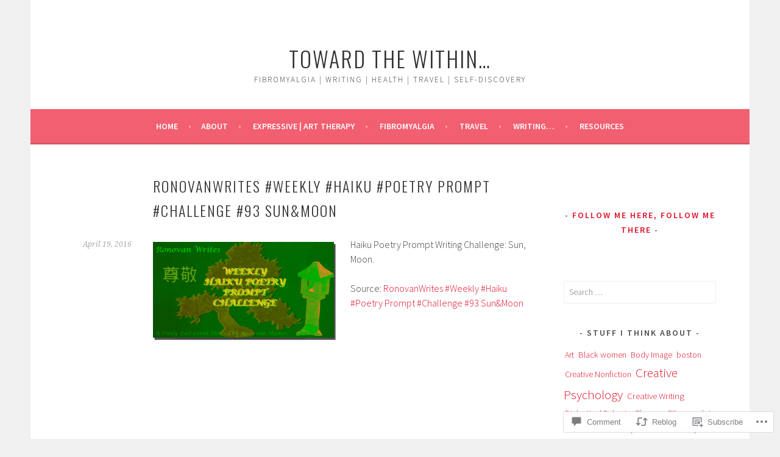

--- FILE ---
content_type: text/html; charset=UTF-8
request_url: https://diedreblake.com/2016/04/19/ronovanwrites-weekly-haiku-poetry-prompt-challenge-93-sunmoon/
body_size: 25149
content:
<!DOCTYPE html>
<html lang="en">
<head>
<meta charset="UTF-8">
<meta name="viewport" content="width=device-width, initial-scale=1">
<link rel="profile" href="http://gmpg.org/xfn/11">
<link rel="pingback" href="https://diedreblake.com/xmlrpc.php">
<title>RonovanWrites #Weekly #Haiku #Poetry Prompt #Challenge #93 Sun&amp;Moon &#8211; Toward the within&#8230;</title>
<meta name='robots' content='max-image-preview:large' />

<!-- Async WordPress.com Remote Login -->
<script id="wpcom_remote_login_js">
var wpcom_remote_login_extra_auth = '';
function wpcom_remote_login_remove_dom_node_id( element_id ) {
	var dom_node = document.getElementById( element_id );
	if ( dom_node ) { dom_node.parentNode.removeChild( dom_node ); }
}
function wpcom_remote_login_remove_dom_node_classes( class_name ) {
	var dom_nodes = document.querySelectorAll( '.' + class_name );
	for ( var i = 0; i < dom_nodes.length; i++ ) {
		dom_nodes[ i ].parentNode.removeChild( dom_nodes[ i ] );
	}
}
function wpcom_remote_login_final_cleanup() {
	wpcom_remote_login_remove_dom_node_classes( "wpcom_remote_login_msg" );
	wpcom_remote_login_remove_dom_node_id( "wpcom_remote_login_key" );
	wpcom_remote_login_remove_dom_node_id( "wpcom_remote_login_validate" );
	wpcom_remote_login_remove_dom_node_id( "wpcom_remote_login_js" );
	wpcom_remote_login_remove_dom_node_id( "wpcom_request_access_iframe" );
	wpcom_remote_login_remove_dom_node_id( "wpcom_request_access_styles" );
}

// Watch for messages back from the remote login
window.addEventListener( "message", function( e ) {
	if ( e.origin === "https://r-login.wordpress.com" ) {
		var data = {};
		try {
			data = JSON.parse( e.data );
		} catch( e ) {
			wpcom_remote_login_final_cleanup();
			return;
		}

		if ( data.msg === 'LOGIN' ) {
			// Clean up the login check iframe
			wpcom_remote_login_remove_dom_node_id( "wpcom_remote_login_key" );

			var id_regex = new RegExp( /^[0-9]+$/ );
			var token_regex = new RegExp( /^.*|.*|.*$/ );
			if (
				token_regex.test( data.token )
				&& id_regex.test( data.wpcomid )
			) {
				// We have everything we need to ask for a login
				var script = document.createElement( "script" );
				script.setAttribute( "id", "wpcom_remote_login_validate" );
				script.src = '/remote-login.php?wpcom_remote_login=validate'
					+ '&wpcomid=' + data.wpcomid
					+ '&token=' + encodeURIComponent( data.token )
					+ '&host=' + window.location.protocol
					+ '//' + window.location.hostname
					+ '&postid=8268'
					+ '&is_singular=1';
				document.body.appendChild( script );
			}

			return;
		}

		// Safari ITP, not logged in, so redirect
		if ( data.msg === 'LOGIN-REDIRECT' ) {
			window.location = 'https://wordpress.com/log-in?redirect_to=' + window.location.href;
			return;
		}

		// Safari ITP, storage access failed, remove the request
		if ( data.msg === 'LOGIN-REMOVE' ) {
			var css_zap = 'html { -webkit-transition: margin-top 1s; transition: margin-top 1s; } /* 9001 */ html { margin-top: 0 !important; } * html body { margin-top: 0 !important; } @media screen and ( max-width: 782px ) { html { margin-top: 0 !important; } * html body { margin-top: 0 !important; } }';
			var style_zap = document.createElement( 'style' );
			style_zap.type = 'text/css';
			style_zap.appendChild( document.createTextNode( css_zap ) );
			document.body.appendChild( style_zap );

			var e = document.getElementById( 'wpcom_request_access_iframe' );
			e.parentNode.removeChild( e );

			document.cookie = 'wordpress_com_login_access=denied; path=/; max-age=31536000';

			return;
		}

		// Safari ITP
		if ( data.msg === 'REQUEST_ACCESS' ) {
			console.log( 'request access: safari' );

			// Check ITP iframe enable/disable knob
			if ( wpcom_remote_login_extra_auth !== 'safari_itp_iframe' ) {
				return;
			}

			// If we are in a "private window" there is no ITP.
			var private_window = false;
			try {
				var opendb = window.openDatabase( null, null, null, null );
			} catch( e ) {
				private_window = true;
			}

			if ( private_window ) {
				console.log( 'private window' );
				return;
			}

			var iframe = document.createElement( 'iframe' );
			iframe.id = 'wpcom_request_access_iframe';
			iframe.setAttribute( 'scrolling', 'no' );
			iframe.setAttribute( 'sandbox', 'allow-storage-access-by-user-activation allow-scripts allow-same-origin allow-top-navigation-by-user-activation' );
			iframe.src = 'https://r-login.wordpress.com/remote-login.php?wpcom_remote_login=request_access&origin=' + encodeURIComponent( data.origin ) + '&wpcomid=' + encodeURIComponent( data.wpcomid );

			var css = 'html { -webkit-transition: margin-top 1s; transition: margin-top 1s; } /* 9001 */ html { margin-top: 46px !important; } * html body { margin-top: 46px !important; } @media screen and ( max-width: 660px ) { html { margin-top: 71px !important; } * html body { margin-top: 71px !important; } #wpcom_request_access_iframe { display: block; height: 71px !important; } } #wpcom_request_access_iframe { border: 0px; height: 46px; position: fixed; top: 0; left: 0; width: 100%; min-width: 100%; z-index: 99999; background: #23282d; } ';

			var style = document.createElement( 'style' );
			style.type = 'text/css';
			style.id = 'wpcom_request_access_styles';
			style.appendChild( document.createTextNode( css ) );
			document.body.appendChild( style );

			document.body.appendChild( iframe );
		}

		if ( data.msg === 'DONE' ) {
			wpcom_remote_login_final_cleanup();
		}
	}
}, false );

// Inject the remote login iframe after the page has had a chance to load
// more critical resources
window.addEventListener( "DOMContentLoaded", function( e ) {
	var iframe = document.createElement( "iframe" );
	iframe.style.display = "none";
	iframe.setAttribute( "scrolling", "no" );
	iframe.setAttribute( "id", "wpcom_remote_login_key" );
	iframe.src = "https://r-login.wordpress.com/remote-login.php"
		+ "?wpcom_remote_login=key"
		+ "&origin=aHR0cHM6Ly9kaWVkcmVibGFrZS5jb20%3D"
		+ "&wpcomid=19879728"
		+ "&time=" + Math.floor( Date.now() / 1000 );
	document.body.appendChild( iframe );
}, false );
</script>
<link rel='dns-prefetch' href='//s0.wp.com' />
<link rel='dns-prefetch' href='//widgets.wp.com' />
<link rel='dns-prefetch' href='//fonts-api.wp.com' />
<link rel="alternate" type="application/rss+xml" title="Toward the within... &raquo; Feed" href="https://diedreblake.com/feed/" />
<link rel="alternate" type="application/rss+xml" title="Toward the within... &raquo; Comments Feed" href="https://diedreblake.com/comments/feed/" />
<link rel="alternate" type="application/rss+xml" title="Toward the within... &raquo; RonovanWrites #Weekly #Haiku #Poetry Prompt #Challenge #93&nbsp;Sun&amp;Moon Comments Feed" href="https://diedreblake.com/2016/04/19/ronovanwrites-weekly-haiku-poetry-prompt-challenge-93-sunmoon/feed/" />
	<script type="text/javascript">
		/* <![CDATA[ */
		function addLoadEvent(func) {
			var oldonload = window.onload;
			if (typeof window.onload != 'function') {
				window.onload = func;
			} else {
				window.onload = function () {
					oldonload();
					func();
				}
			}
		}
		/* ]]> */
	</script>
	<link crossorigin='anonymous' rel='stylesheet' id='all-css-0-1' href='/_static/??-eJxtzEkKgDAMQNELWYNjcSGeRdog1Q7BpHh9UQRBXD74fDhImRQFo0DIinxeXGRYUWg222PgHCEkmz0y7OhnQasosXxUGuYC/o/ebfh+b135FMZKd02th77t1hMpiDR+&cssminify=yes' type='text/css' media='all' />
<style id='wp-emoji-styles-inline-css'>

	img.wp-smiley, img.emoji {
		display: inline !important;
		border: none !important;
		box-shadow: none !important;
		height: 1em !important;
		width: 1em !important;
		margin: 0 0.07em !important;
		vertical-align: -0.1em !important;
		background: none !important;
		padding: 0 !important;
	}
/*# sourceURL=wp-emoji-styles-inline-css */
</style>
<link crossorigin='anonymous' rel='stylesheet' id='all-css-2-1' href='/wp-content/plugins/gutenberg-core/v22.2.0/build/styles/block-library/style.css?m=1764855221i&cssminify=yes' type='text/css' media='all' />
<style id='wp-block-library-inline-css'>
.has-text-align-justify {
	text-align:justify;
}
.has-text-align-justify{text-align:justify;}

/*# sourceURL=wp-block-library-inline-css */
</style><style id='global-styles-inline-css'>
:root{--wp--preset--aspect-ratio--square: 1;--wp--preset--aspect-ratio--4-3: 4/3;--wp--preset--aspect-ratio--3-4: 3/4;--wp--preset--aspect-ratio--3-2: 3/2;--wp--preset--aspect-ratio--2-3: 2/3;--wp--preset--aspect-ratio--16-9: 16/9;--wp--preset--aspect-ratio--9-16: 9/16;--wp--preset--color--black: #000000;--wp--preset--color--cyan-bluish-gray: #abb8c3;--wp--preset--color--white: #ffffff;--wp--preset--color--pale-pink: #f78da7;--wp--preset--color--vivid-red: #cf2e2e;--wp--preset--color--luminous-vivid-orange: #ff6900;--wp--preset--color--luminous-vivid-amber: #fcb900;--wp--preset--color--light-green-cyan: #7bdcb5;--wp--preset--color--vivid-green-cyan: #00d084;--wp--preset--color--pale-cyan-blue: #8ed1fc;--wp--preset--color--vivid-cyan-blue: #0693e3;--wp--preset--color--vivid-purple: #9b51e0;--wp--preset--gradient--vivid-cyan-blue-to-vivid-purple: linear-gradient(135deg,rgb(6,147,227) 0%,rgb(155,81,224) 100%);--wp--preset--gradient--light-green-cyan-to-vivid-green-cyan: linear-gradient(135deg,rgb(122,220,180) 0%,rgb(0,208,130) 100%);--wp--preset--gradient--luminous-vivid-amber-to-luminous-vivid-orange: linear-gradient(135deg,rgb(252,185,0) 0%,rgb(255,105,0) 100%);--wp--preset--gradient--luminous-vivid-orange-to-vivid-red: linear-gradient(135deg,rgb(255,105,0) 0%,rgb(207,46,46) 100%);--wp--preset--gradient--very-light-gray-to-cyan-bluish-gray: linear-gradient(135deg,rgb(238,238,238) 0%,rgb(169,184,195) 100%);--wp--preset--gradient--cool-to-warm-spectrum: linear-gradient(135deg,rgb(74,234,220) 0%,rgb(151,120,209) 20%,rgb(207,42,186) 40%,rgb(238,44,130) 60%,rgb(251,105,98) 80%,rgb(254,248,76) 100%);--wp--preset--gradient--blush-light-purple: linear-gradient(135deg,rgb(255,206,236) 0%,rgb(152,150,240) 100%);--wp--preset--gradient--blush-bordeaux: linear-gradient(135deg,rgb(254,205,165) 0%,rgb(254,45,45) 50%,rgb(107,0,62) 100%);--wp--preset--gradient--luminous-dusk: linear-gradient(135deg,rgb(255,203,112) 0%,rgb(199,81,192) 50%,rgb(65,88,208) 100%);--wp--preset--gradient--pale-ocean: linear-gradient(135deg,rgb(255,245,203) 0%,rgb(182,227,212) 50%,rgb(51,167,181) 100%);--wp--preset--gradient--electric-grass: linear-gradient(135deg,rgb(202,248,128) 0%,rgb(113,206,126) 100%);--wp--preset--gradient--midnight: linear-gradient(135deg,rgb(2,3,129) 0%,rgb(40,116,252) 100%);--wp--preset--font-size--small: 13px;--wp--preset--font-size--medium: 20px;--wp--preset--font-size--large: 36px;--wp--preset--font-size--x-large: 42px;--wp--preset--font-family--albert-sans: 'Albert Sans', sans-serif;--wp--preset--font-family--alegreya: Alegreya, serif;--wp--preset--font-family--arvo: Arvo, serif;--wp--preset--font-family--bodoni-moda: 'Bodoni Moda', serif;--wp--preset--font-family--bricolage-grotesque: 'Bricolage Grotesque', sans-serif;--wp--preset--font-family--cabin: Cabin, sans-serif;--wp--preset--font-family--chivo: Chivo, sans-serif;--wp--preset--font-family--commissioner: Commissioner, sans-serif;--wp--preset--font-family--cormorant: Cormorant, serif;--wp--preset--font-family--courier-prime: 'Courier Prime', monospace;--wp--preset--font-family--crimson-pro: 'Crimson Pro', serif;--wp--preset--font-family--dm-mono: 'DM Mono', monospace;--wp--preset--font-family--dm-sans: 'DM Sans', sans-serif;--wp--preset--font-family--dm-serif-display: 'DM Serif Display', serif;--wp--preset--font-family--domine: Domine, serif;--wp--preset--font-family--eb-garamond: 'EB Garamond', serif;--wp--preset--font-family--epilogue: Epilogue, sans-serif;--wp--preset--font-family--fahkwang: Fahkwang, sans-serif;--wp--preset--font-family--figtree: Figtree, sans-serif;--wp--preset--font-family--fira-sans: 'Fira Sans', sans-serif;--wp--preset--font-family--fjalla-one: 'Fjalla One', sans-serif;--wp--preset--font-family--fraunces: Fraunces, serif;--wp--preset--font-family--gabarito: Gabarito, system-ui;--wp--preset--font-family--ibm-plex-mono: 'IBM Plex Mono', monospace;--wp--preset--font-family--ibm-plex-sans: 'IBM Plex Sans', sans-serif;--wp--preset--font-family--ibarra-real-nova: 'Ibarra Real Nova', serif;--wp--preset--font-family--instrument-serif: 'Instrument Serif', serif;--wp--preset--font-family--inter: Inter, sans-serif;--wp--preset--font-family--josefin-sans: 'Josefin Sans', sans-serif;--wp--preset--font-family--jost: Jost, sans-serif;--wp--preset--font-family--libre-baskerville: 'Libre Baskerville', serif;--wp--preset--font-family--libre-franklin: 'Libre Franklin', sans-serif;--wp--preset--font-family--literata: Literata, serif;--wp--preset--font-family--lora: Lora, serif;--wp--preset--font-family--merriweather: Merriweather, serif;--wp--preset--font-family--montserrat: Montserrat, sans-serif;--wp--preset--font-family--newsreader: Newsreader, serif;--wp--preset--font-family--noto-sans-mono: 'Noto Sans Mono', sans-serif;--wp--preset--font-family--nunito: Nunito, sans-serif;--wp--preset--font-family--open-sans: 'Open Sans', sans-serif;--wp--preset--font-family--overpass: Overpass, sans-serif;--wp--preset--font-family--pt-serif: 'PT Serif', serif;--wp--preset--font-family--petrona: Petrona, serif;--wp--preset--font-family--piazzolla: Piazzolla, serif;--wp--preset--font-family--playfair-display: 'Playfair Display', serif;--wp--preset--font-family--plus-jakarta-sans: 'Plus Jakarta Sans', sans-serif;--wp--preset--font-family--poppins: Poppins, sans-serif;--wp--preset--font-family--raleway: Raleway, sans-serif;--wp--preset--font-family--roboto: Roboto, sans-serif;--wp--preset--font-family--roboto-slab: 'Roboto Slab', serif;--wp--preset--font-family--rubik: Rubik, sans-serif;--wp--preset--font-family--rufina: Rufina, serif;--wp--preset--font-family--sora: Sora, sans-serif;--wp--preset--font-family--source-sans-3: 'Source Sans 3', sans-serif;--wp--preset--font-family--source-serif-4: 'Source Serif 4', serif;--wp--preset--font-family--space-mono: 'Space Mono', monospace;--wp--preset--font-family--syne: Syne, sans-serif;--wp--preset--font-family--texturina: Texturina, serif;--wp--preset--font-family--urbanist: Urbanist, sans-serif;--wp--preset--font-family--work-sans: 'Work Sans', sans-serif;--wp--preset--spacing--20: 0.44rem;--wp--preset--spacing--30: 0.67rem;--wp--preset--spacing--40: 1rem;--wp--preset--spacing--50: 1.5rem;--wp--preset--spacing--60: 2.25rem;--wp--preset--spacing--70: 3.38rem;--wp--preset--spacing--80: 5.06rem;--wp--preset--shadow--natural: 6px 6px 9px rgba(0, 0, 0, 0.2);--wp--preset--shadow--deep: 12px 12px 50px rgba(0, 0, 0, 0.4);--wp--preset--shadow--sharp: 6px 6px 0px rgba(0, 0, 0, 0.2);--wp--preset--shadow--outlined: 6px 6px 0px -3px rgb(255, 255, 255), 6px 6px rgb(0, 0, 0);--wp--preset--shadow--crisp: 6px 6px 0px rgb(0, 0, 0);}:where(.is-layout-flex){gap: 0.5em;}:where(.is-layout-grid){gap: 0.5em;}body .is-layout-flex{display: flex;}.is-layout-flex{flex-wrap: wrap;align-items: center;}.is-layout-flex > :is(*, div){margin: 0;}body .is-layout-grid{display: grid;}.is-layout-grid > :is(*, div){margin: 0;}:where(.wp-block-columns.is-layout-flex){gap: 2em;}:where(.wp-block-columns.is-layout-grid){gap: 2em;}:where(.wp-block-post-template.is-layout-flex){gap: 1.25em;}:where(.wp-block-post-template.is-layout-grid){gap: 1.25em;}.has-black-color{color: var(--wp--preset--color--black) !important;}.has-cyan-bluish-gray-color{color: var(--wp--preset--color--cyan-bluish-gray) !important;}.has-white-color{color: var(--wp--preset--color--white) !important;}.has-pale-pink-color{color: var(--wp--preset--color--pale-pink) !important;}.has-vivid-red-color{color: var(--wp--preset--color--vivid-red) !important;}.has-luminous-vivid-orange-color{color: var(--wp--preset--color--luminous-vivid-orange) !important;}.has-luminous-vivid-amber-color{color: var(--wp--preset--color--luminous-vivid-amber) !important;}.has-light-green-cyan-color{color: var(--wp--preset--color--light-green-cyan) !important;}.has-vivid-green-cyan-color{color: var(--wp--preset--color--vivid-green-cyan) !important;}.has-pale-cyan-blue-color{color: var(--wp--preset--color--pale-cyan-blue) !important;}.has-vivid-cyan-blue-color{color: var(--wp--preset--color--vivid-cyan-blue) !important;}.has-vivid-purple-color{color: var(--wp--preset--color--vivid-purple) !important;}.has-black-background-color{background-color: var(--wp--preset--color--black) !important;}.has-cyan-bluish-gray-background-color{background-color: var(--wp--preset--color--cyan-bluish-gray) !important;}.has-white-background-color{background-color: var(--wp--preset--color--white) !important;}.has-pale-pink-background-color{background-color: var(--wp--preset--color--pale-pink) !important;}.has-vivid-red-background-color{background-color: var(--wp--preset--color--vivid-red) !important;}.has-luminous-vivid-orange-background-color{background-color: var(--wp--preset--color--luminous-vivid-orange) !important;}.has-luminous-vivid-amber-background-color{background-color: var(--wp--preset--color--luminous-vivid-amber) !important;}.has-light-green-cyan-background-color{background-color: var(--wp--preset--color--light-green-cyan) !important;}.has-vivid-green-cyan-background-color{background-color: var(--wp--preset--color--vivid-green-cyan) !important;}.has-pale-cyan-blue-background-color{background-color: var(--wp--preset--color--pale-cyan-blue) !important;}.has-vivid-cyan-blue-background-color{background-color: var(--wp--preset--color--vivid-cyan-blue) !important;}.has-vivid-purple-background-color{background-color: var(--wp--preset--color--vivid-purple) !important;}.has-black-border-color{border-color: var(--wp--preset--color--black) !important;}.has-cyan-bluish-gray-border-color{border-color: var(--wp--preset--color--cyan-bluish-gray) !important;}.has-white-border-color{border-color: var(--wp--preset--color--white) !important;}.has-pale-pink-border-color{border-color: var(--wp--preset--color--pale-pink) !important;}.has-vivid-red-border-color{border-color: var(--wp--preset--color--vivid-red) !important;}.has-luminous-vivid-orange-border-color{border-color: var(--wp--preset--color--luminous-vivid-orange) !important;}.has-luminous-vivid-amber-border-color{border-color: var(--wp--preset--color--luminous-vivid-amber) !important;}.has-light-green-cyan-border-color{border-color: var(--wp--preset--color--light-green-cyan) !important;}.has-vivid-green-cyan-border-color{border-color: var(--wp--preset--color--vivid-green-cyan) !important;}.has-pale-cyan-blue-border-color{border-color: var(--wp--preset--color--pale-cyan-blue) !important;}.has-vivid-cyan-blue-border-color{border-color: var(--wp--preset--color--vivid-cyan-blue) !important;}.has-vivid-purple-border-color{border-color: var(--wp--preset--color--vivid-purple) !important;}.has-vivid-cyan-blue-to-vivid-purple-gradient-background{background: var(--wp--preset--gradient--vivid-cyan-blue-to-vivid-purple) !important;}.has-light-green-cyan-to-vivid-green-cyan-gradient-background{background: var(--wp--preset--gradient--light-green-cyan-to-vivid-green-cyan) !important;}.has-luminous-vivid-amber-to-luminous-vivid-orange-gradient-background{background: var(--wp--preset--gradient--luminous-vivid-amber-to-luminous-vivid-orange) !important;}.has-luminous-vivid-orange-to-vivid-red-gradient-background{background: var(--wp--preset--gradient--luminous-vivid-orange-to-vivid-red) !important;}.has-very-light-gray-to-cyan-bluish-gray-gradient-background{background: var(--wp--preset--gradient--very-light-gray-to-cyan-bluish-gray) !important;}.has-cool-to-warm-spectrum-gradient-background{background: var(--wp--preset--gradient--cool-to-warm-spectrum) !important;}.has-blush-light-purple-gradient-background{background: var(--wp--preset--gradient--blush-light-purple) !important;}.has-blush-bordeaux-gradient-background{background: var(--wp--preset--gradient--blush-bordeaux) !important;}.has-luminous-dusk-gradient-background{background: var(--wp--preset--gradient--luminous-dusk) !important;}.has-pale-ocean-gradient-background{background: var(--wp--preset--gradient--pale-ocean) !important;}.has-electric-grass-gradient-background{background: var(--wp--preset--gradient--electric-grass) !important;}.has-midnight-gradient-background{background: var(--wp--preset--gradient--midnight) !important;}.has-small-font-size{font-size: var(--wp--preset--font-size--small) !important;}.has-medium-font-size{font-size: var(--wp--preset--font-size--medium) !important;}.has-large-font-size{font-size: var(--wp--preset--font-size--large) !important;}.has-x-large-font-size{font-size: var(--wp--preset--font-size--x-large) !important;}.has-albert-sans-font-family{font-family: var(--wp--preset--font-family--albert-sans) !important;}.has-alegreya-font-family{font-family: var(--wp--preset--font-family--alegreya) !important;}.has-arvo-font-family{font-family: var(--wp--preset--font-family--arvo) !important;}.has-bodoni-moda-font-family{font-family: var(--wp--preset--font-family--bodoni-moda) !important;}.has-bricolage-grotesque-font-family{font-family: var(--wp--preset--font-family--bricolage-grotesque) !important;}.has-cabin-font-family{font-family: var(--wp--preset--font-family--cabin) !important;}.has-chivo-font-family{font-family: var(--wp--preset--font-family--chivo) !important;}.has-commissioner-font-family{font-family: var(--wp--preset--font-family--commissioner) !important;}.has-cormorant-font-family{font-family: var(--wp--preset--font-family--cormorant) !important;}.has-courier-prime-font-family{font-family: var(--wp--preset--font-family--courier-prime) !important;}.has-crimson-pro-font-family{font-family: var(--wp--preset--font-family--crimson-pro) !important;}.has-dm-mono-font-family{font-family: var(--wp--preset--font-family--dm-mono) !important;}.has-dm-sans-font-family{font-family: var(--wp--preset--font-family--dm-sans) !important;}.has-dm-serif-display-font-family{font-family: var(--wp--preset--font-family--dm-serif-display) !important;}.has-domine-font-family{font-family: var(--wp--preset--font-family--domine) !important;}.has-eb-garamond-font-family{font-family: var(--wp--preset--font-family--eb-garamond) !important;}.has-epilogue-font-family{font-family: var(--wp--preset--font-family--epilogue) !important;}.has-fahkwang-font-family{font-family: var(--wp--preset--font-family--fahkwang) !important;}.has-figtree-font-family{font-family: var(--wp--preset--font-family--figtree) !important;}.has-fira-sans-font-family{font-family: var(--wp--preset--font-family--fira-sans) !important;}.has-fjalla-one-font-family{font-family: var(--wp--preset--font-family--fjalla-one) !important;}.has-fraunces-font-family{font-family: var(--wp--preset--font-family--fraunces) !important;}.has-gabarito-font-family{font-family: var(--wp--preset--font-family--gabarito) !important;}.has-ibm-plex-mono-font-family{font-family: var(--wp--preset--font-family--ibm-plex-mono) !important;}.has-ibm-plex-sans-font-family{font-family: var(--wp--preset--font-family--ibm-plex-sans) !important;}.has-ibarra-real-nova-font-family{font-family: var(--wp--preset--font-family--ibarra-real-nova) !important;}.has-instrument-serif-font-family{font-family: var(--wp--preset--font-family--instrument-serif) !important;}.has-inter-font-family{font-family: var(--wp--preset--font-family--inter) !important;}.has-josefin-sans-font-family{font-family: var(--wp--preset--font-family--josefin-sans) !important;}.has-jost-font-family{font-family: var(--wp--preset--font-family--jost) !important;}.has-libre-baskerville-font-family{font-family: var(--wp--preset--font-family--libre-baskerville) !important;}.has-libre-franklin-font-family{font-family: var(--wp--preset--font-family--libre-franklin) !important;}.has-literata-font-family{font-family: var(--wp--preset--font-family--literata) !important;}.has-lora-font-family{font-family: var(--wp--preset--font-family--lora) !important;}.has-merriweather-font-family{font-family: var(--wp--preset--font-family--merriweather) !important;}.has-montserrat-font-family{font-family: var(--wp--preset--font-family--montserrat) !important;}.has-newsreader-font-family{font-family: var(--wp--preset--font-family--newsreader) !important;}.has-noto-sans-mono-font-family{font-family: var(--wp--preset--font-family--noto-sans-mono) !important;}.has-nunito-font-family{font-family: var(--wp--preset--font-family--nunito) !important;}.has-open-sans-font-family{font-family: var(--wp--preset--font-family--open-sans) !important;}.has-overpass-font-family{font-family: var(--wp--preset--font-family--overpass) !important;}.has-pt-serif-font-family{font-family: var(--wp--preset--font-family--pt-serif) !important;}.has-petrona-font-family{font-family: var(--wp--preset--font-family--petrona) !important;}.has-piazzolla-font-family{font-family: var(--wp--preset--font-family--piazzolla) !important;}.has-playfair-display-font-family{font-family: var(--wp--preset--font-family--playfair-display) !important;}.has-plus-jakarta-sans-font-family{font-family: var(--wp--preset--font-family--plus-jakarta-sans) !important;}.has-poppins-font-family{font-family: var(--wp--preset--font-family--poppins) !important;}.has-raleway-font-family{font-family: var(--wp--preset--font-family--raleway) !important;}.has-roboto-font-family{font-family: var(--wp--preset--font-family--roboto) !important;}.has-roboto-slab-font-family{font-family: var(--wp--preset--font-family--roboto-slab) !important;}.has-rubik-font-family{font-family: var(--wp--preset--font-family--rubik) !important;}.has-rufina-font-family{font-family: var(--wp--preset--font-family--rufina) !important;}.has-sora-font-family{font-family: var(--wp--preset--font-family--sora) !important;}.has-source-sans-3-font-family{font-family: var(--wp--preset--font-family--source-sans-3) !important;}.has-source-serif-4-font-family{font-family: var(--wp--preset--font-family--source-serif-4) !important;}.has-space-mono-font-family{font-family: var(--wp--preset--font-family--space-mono) !important;}.has-syne-font-family{font-family: var(--wp--preset--font-family--syne) !important;}.has-texturina-font-family{font-family: var(--wp--preset--font-family--texturina) !important;}.has-urbanist-font-family{font-family: var(--wp--preset--font-family--urbanist) !important;}.has-work-sans-font-family{font-family: var(--wp--preset--font-family--work-sans) !important;}
/*# sourceURL=global-styles-inline-css */
</style>

<style id='classic-theme-styles-inline-css'>
/*! This file is auto-generated */
.wp-block-button__link{color:#fff;background-color:#32373c;border-radius:9999px;box-shadow:none;text-decoration:none;padding:calc(.667em + 2px) calc(1.333em + 2px);font-size:1.125em}.wp-block-file__button{background:#32373c;color:#fff;text-decoration:none}
/*# sourceURL=/wp-includes/css/classic-themes.min.css */
</style>
<link crossorigin='anonymous' rel='stylesheet' id='all-css-4-1' href='/_static/??-eJx9jksOwjAMRC9EcCsEFQvEUVA+FqTUSRQ77fVxVbEBxMaSZ+bZA0sxPifBJEDNlKndY2LwuaLqVKyAJghDtDghaWzvmXfwG1uKMsa5UpHZ6KTYyMhDQf7HjSjF+qdRaTuxGcAtvb3bjCnkCrZJJisS/RcFXD24FqcAM1ann1VcK/Pnvna50qUfTl3XH8+HYXwBNR1jhQ==&cssminify=yes' type='text/css' media='all' />
<link rel='stylesheet' id='verbum-gutenberg-css-css' href='https://widgets.wp.com/verbum-block-editor/block-editor.css?ver=1738686361' media='all' />
<link rel='stylesheet' id='sela-fonts-css' href='https://fonts-api.wp.com/css?family=Source+Sans+Pro%3A300%2C300italic%2C400%2C400italic%2C600%7CDroid+Serif%3A400%2C400italic%7COswald%3A300%2C400&#038;subset=latin%2Clatin-ext' media='all' />
<link crossorigin='anonymous' rel='stylesheet' id='all-css-8-1' href='/_static/??-eJyFjlsKwkAMRTfkGHzU4oe4FOkMsZ2aedAkHdy9rYgUFP27F05yD5RsXIqCUSCoyaStjww9Sm7c7dWBNcLFRwctRhz8dMDf49oxr2DxUzoMyJDVAiM1wHIn/EvNU0/SlOxS+OAXpqyW3eCz+NnkmohS+cV3acTBWLWWpsW3zjmcNnW129bHw77qH8HHaE4=&cssminify=yes' type='text/css' media='all' />
<style id='jetpack_facebook_likebox-inline-css'>
.widget_facebook_likebox {
	overflow: hidden;
}

/*# sourceURL=/wp-content/mu-plugins/jetpack-plugin/sun/modules/widgets/facebook-likebox/style.css */
</style>
<link crossorigin='anonymous' rel='stylesheet' id='all-css-10-1' href='/_static/??-eJzTLy/QTc7PK0nNK9HPLdUtyClNz8wr1i9KTcrJTwcy0/WTi5G5ekCujj52Temp+bo5+cmJJZn5eSgc3bScxMwikFb7XFtDE1NLExMLc0OTLACohS2q&cssminify=yes' type='text/css' media='all' />
<link crossorigin='anonymous' rel='stylesheet' id='print-css-11-1' href='/wp-content/mu-plugins/global-print/global-print.css?m=1465851035i&cssminify=yes' type='text/css' media='print' />
<style id='jetpack-global-styles-frontend-style-inline-css'>
:root { --font-headings: unset; --font-base: unset; --font-headings-default: -apple-system,BlinkMacSystemFont,"Segoe UI",Roboto,Oxygen-Sans,Ubuntu,Cantarell,"Helvetica Neue",sans-serif; --font-base-default: -apple-system,BlinkMacSystemFont,"Segoe UI",Roboto,Oxygen-Sans,Ubuntu,Cantarell,"Helvetica Neue",sans-serif;}
/*# sourceURL=jetpack-global-styles-frontend-style-inline-css */
</style>
<link crossorigin='anonymous' rel='stylesheet' id='all-css-14-1' href='/_static/??-eJyNjtEKwjAMRX/IGNTN4YP4KdK1tctMm7G0DP/eKXtRQfZ2D+SeG5wGsJKyTxljgYFLoKTY+zwYe18YtSSM4gp7Re3M6J1x7vGOlMLWqm5wtehKyaKKJcPAEkQ/4EeWOx/n2a7CwNIa/rc2kQs+K84nS4YwkgOTHDBpXtNt5zcUCG7CLNMXvgSXeN419WHfnI5V3T8BhmF3dg==&cssminify=yes' type='text/css' media='all' />
<script type="text/javascript" id="jetpack_related-posts-js-extra">
/* <![CDATA[ */
var related_posts_js_options = {"post_heading":"h4"};
//# sourceURL=jetpack_related-posts-js-extra
/* ]]> */
</script>
<script type="text/javascript" id="wpcom-actionbar-placeholder-js-extra">
/* <![CDATA[ */
var actionbardata = {"siteID":"19879728","postID":"8268","siteURL":"https://diedreblake.com","xhrURL":"https://diedreblake.com/wp-admin/admin-ajax.php","nonce":"a1fa0fa1af","isLoggedIn":"","statusMessage":"","subsEmailDefault":"instantly","proxyScriptUrl":"https://s0.wp.com/wp-content/js/wpcom-proxy-request.js?m=1513050504i&amp;ver=20211021","shortlink":"https://wp.me/p1lpCM-29m","i18n":{"followedText":"New posts from this site will now appear in your \u003Ca href=\"https://wordpress.com/reader\"\u003EReader\u003C/a\u003E","foldBar":"Collapse this bar","unfoldBar":"Expand this bar","shortLinkCopied":"Shortlink copied to clipboard."}};
//# sourceURL=wpcom-actionbar-placeholder-js-extra
/* ]]> */
</script>
<script type="text/javascript" id="jetpack-mu-wpcom-settings-js-before">
/* <![CDATA[ */
var JETPACK_MU_WPCOM_SETTINGS = {"assetsUrl":"https://s0.wp.com/wp-content/mu-plugins/jetpack-mu-wpcom-plugin/sun/jetpack_vendor/automattic/jetpack-mu-wpcom/src/build/"};
//# sourceURL=jetpack-mu-wpcom-settings-js-before
/* ]]> */
</script>
<script crossorigin='anonymous' type='text/javascript'  src='/_static/??-eJx9j90OgjAMhV/IUbkgcGN8FANbJZ37c91E3t6hmGCiXrUn5/R8KUxBSO8SugQ2i2DySI5BYwq9vKwaODs4kZMwZDIKIpo+oRLBc+JPVVlyleYdbHp1yZgkQvT3+e2VMpMV8mLqa8Y4r2Nb8DMkLI2xQL/RNl9wHlhGCol8UWdvjJ/+xCdSI6Yn7bWKIdsgboTL1dEe6rZp9nXddp1+AEkddKE='></script>
<script type="text/javascript" id="rlt-proxy-js-after">
/* <![CDATA[ */
	rltInitialize( {"token":null,"iframeOrigins":["https:\/\/widgets.wp.com"]} );
//# sourceURL=rlt-proxy-js-after
/* ]]> */
</script>
<link rel="EditURI" type="application/rsd+xml" title="RSD" href="https://diedreblake.wordpress.com/xmlrpc.php?rsd" />
<meta name="generator" content="WordPress.com" />
<link rel="canonical" href="https://diedreblake.com/2016/04/19/ronovanwrites-weekly-haiku-poetry-prompt-challenge-93-sunmoon/" />
<link rel='shortlink' href='https://wp.me/p1lpCM-29m' />
<link rel="alternate" type="application/json+oembed" href="https://public-api.wordpress.com/oembed/?format=json&amp;url=https%3A%2F%2Fdiedreblake.com%2F2016%2F04%2F19%2Fronovanwrites-weekly-haiku-poetry-prompt-challenge-93-sunmoon%2F&amp;for=wpcom-auto-discovery" /><link rel="alternate" type="application/xml+oembed" href="https://public-api.wordpress.com/oembed/?format=xml&amp;url=https%3A%2F%2Fdiedreblake.com%2F2016%2F04%2F19%2Fronovanwrites-weekly-haiku-poetry-prompt-challenge-93-sunmoon%2F&amp;for=wpcom-auto-discovery" />
<!-- Jetpack Open Graph Tags -->
<meta property="og:type" content="article" />
<meta property="og:title" content="RonovanWrites #Weekly #Haiku #Poetry Prompt #Challenge #93 Sun&amp;Moon" />
<meta property="og:url" content="https://diedreblake.com/2016/04/19/ronovanwrites-weekly-haiku-poetry-prompt-challenge-93-sunmoon/" />
<meta property="og:description" content="Haiku Poetry Prompt Writing Challenge: Sun, Moon. Source: RonovanWrites #Weekly #Haiku #Poetry Prompt #Challenge #93 Sun&amp;Moon &nbsp; &nbsp; &nbsp; &nbsp; Sunsets knew my fear of darkness, the k…" />
<meta property="article:published_time" content="2016-04-19T16:58:00+00:00" />
<meta property="article:modified_time" content="2016-04-19T16:58:00+00:00" />
<meta property="og:site_name" content="Toward the within..." />
<meta property="og:image" content="https://diedreblake.com/wp-content/uploads/2016/04/ronovan-writes-haiku-poertry-challenge-image-2016-april1.png" />
<meta property="og:image:alt" content="" />
<meta property="og:locale" content="en_US" />
<meta property="article:publisher" content="https://www.facebook.com/WordPresscom" />
<meta name="twitter:text:title" content="RonovanWrites #Weekly #Haiku #Poetry Prompt #Challenge #93&nbsp;Sun&amp;Moon" />
<meta name="twitter:image" content="https://diedreblake.com/wp-content/uploads/2016/04/ronovan-writes-haiku-poertry-challenge-image-2016-april1.png?w=144" />
<meta name="twitter:card" content="summary" />

<!-- End Jetpack Open Graph Tags -->
<link rel="shortcut icon" type="image/x-icon" href="https://secure.gravatar.com/blavatar/4a6570d5654d6f00d5dd9bf054b95b948daa202cc23b864caa9fe9a0e52b1f75?s=32" sizes="16x16" />
<link rel="icon" type="image/x-icon" href="https://secure.gravatar.com/blavatar/4a6570d5654d6f00d5dd9bf054b95b948daa202cc23b864caa9fe9a0e52b1f75?s=32" sizes="16x16" />
<link rel="apple-touch-icon" href="https://secure.gravatar.com/blavatar/4a6570d5654d6f00d5dd9bf054b95b948daa202cc23b864caa9fe9a0e52b1f75?s=114" />
<link rel='openid.server' href='https://diedreblake.com/?openidserver=1' />
<link rel='openid.delegate' href='https://diedreblake.com/' />
<link rel="search" type="application/opensearchdescription+xml" href="https://diedreblake.com/osd.xml" title="Toward the within..." />
<link rel="search" type="application/opensearchdescription+xml" href="https://s1.wp.com/opensearch.xml" title="WordPress.com" />
<meta name="description" content="Haiku Poetry Prompt Writing Challenge: Sun, Moon. Source: RonovanWrites #Weekly #Haiku #Poetry Prompt #Challenge #93 Sun&amp;Moon &nbsp; &nbsp; &nbsp; &nbsp; Sunsets knew my fear of darkness, the kind that weeps stars but blooms courage. -db" />
</head>

<body class="wp-singular post-template-default single single-post postid-8268 single-format-standard wp-theme-pubsela customizer-styles-applied not-multi-author display-header-text jetpack-reblog-enabled">
<div id="page" class="hfeed site">
	<header id="masthead" class="site-header" role="banner">
		<a class="skip-link screen-reader-text" href="#content" title="Skip to content">Skip to content</a>

		<div class="site-branding">
			<a href="https://diedreblake.com/" class="site-logo-link" rel="home" itemprop="url"></a>			<h1 class="site-title"><a href="https://diedreblake.com/" title="Toward the within&#8230;" rel="home">Toward the within&#8230;</a></h1>
							<h2 class="site-description">Fibromyalgia | Writing | Health | Travel | Self-Discovery</h2>
					</div><!-- .site-branding -->

		<nav id="site-navigation" class="main-navigation" role="navigation">
			<button class="menu-toggle" aria-controls="menu" aria-expanded="false">Menu</button>
			<div class="menu"><ul>
<li ><a href="https://diedreblake.com/">Home</a></li><li class="page_item page-item-2 page_item_has_children"><a href="https://diedreblake.com/about/">About</a>
<ul class='children'>
	<li class="page_item page-item-3892"><a href="https://diedreblake.com/about/general-information-copyright-disclaimer/">General Information, Copyright &amp;&nbsp;Disclaimer</a></li>
	<li class="page_item page-item-10287"><a href="https://diedreblake.com/about/thesis-language-as-identity-a-heuristic-inquiry-of-literary-translation-through-mario-tornellos-a-braccia-aperte/">Thesis: Language as Identity: A Heuristic Inquiry of Literary Translation through Mario Tornello&#8217;s A braccia&nbsp;aperte</a></li>
	<li class="page_item page-item-1068"><a href="https://diedreblake.com/about/masters-thesis-dbt-based-art-therapy/">Thesis: Dialectical Behavior Therapy-Based Art&nbsp;Therapy</a></li>
</ul>
</li>
<li class="page_item page-item-4568 page_item_has_children"><a href="https://diedreblake.com/expressiveart-therapy/">Expressive | Art&nbsp;Therapy</a>
<ul class='children'>
	<li class="page_item page-item-4612"><a href="https://diedreblake.com/expressiveart-therapy/self-esteem-reclaiming-the-self/">Self-Esteem: Reclaiming the&nbsp;Self</a></li>
	<li class="page_item page-item-4616"><a href="https://diedreblake.com/expressiveart-therapy/relationship-advice/">Relationship Advice</a></li>
</ul>
</li>
<li class="page_item page-item-4556 page_item_has_children"><a href="https://diedreblake.com/fibromyalgia/">Fibromyalgia</a>
<ul class='children'>
	<li class="page_item page-item-4581"><a href="https://diedreblake.com/fibromyalgia/fibromyalgia-management/">Fibromyalgia Management</a></li>
	<li class="page_item page-item-4611"><a href="https://diedreblake.com/fibromyalgia/fibromyalgia-a-journey-of-self-discovery/">Fibromyalgia: A Journey of&nbsp;Self-Discovery</a></li>
	<li class="page_item page-item-5362"><a href="https://diedreblake.com/fibromyalgia/fms-blog-posts/">FMS Blog Posts</a></li>
</ul>
</li>
<li class="page_item page-item-4588 page_item_has_children"><a href="https://diedreblake.com/my-travels/">Travel</a>
<ul class='children'>
	<li class="page_item page-item-4590"><a href="https://diedreblake.com/my-travels/travel-and-fibromyalgia/">Travel and Fibromyalgia</a></li>
	<li class="page_item page-item-4602"><a href="https://diedreblake.com/my-travels/italy-from-there-to-here/">Italy: From There to&nbsp;Here</a></li>
	<li class="page_item page-item-4439 page_item_has_children"><a href="https://diedreblake.com/my-travels/italy/">Photographs of Italy</a>
	<ul class='children'>
		<li class="page_item page-item-4344"><a href="https://diedreblake.com/my-travels/italy/florence/">Florence</a></li>
		<li class="page_item page-item-3908"><a href="https://diedreblake.com/my-travels/italy/rome/">Rome</a></li>
		<li class="page_item page-item-4443"><a href="https://diedreblake.com/my-travels/italy/spoleto/">Spoleto</a></li>
	</ul>
</li>
	<li class="page_item page-item-5366"><a href="https://diedreblake.com/my-travels/youtube-channel/">YouTube Channel</a></li>
</ul>
</li>
<li class="page_item page-item-869 page_item_has_children"><a href="https://diedreblake.com/writing/">Writing&#8230;</a>
<ul class='children'>
	<li class="page_item page-item-1416"><a href="https://diedreblake.com/writing/new-work/">New Poetry</a></li>
	<li class="page_item page-item-2786 page_item_has_children"><a href="https://diedreblake.com/writing/personal-essays/">Personal Essays</a>
	<ul class='children'>
		<li class="page_item page-item-2809"><a href="https://diedreblake.com/writing/personal-essays/why-rome-knitting/">Why Rome &amp;&nbsp;Knitting&#8230;</a></li>
	</ul>
</li>
	<li class="page_item page-item-852 page_item_has_children"><a href="https://diedreblake.com/writing/poetry/">Poetry</a>
	<ul class='children'>
		<li class="page_item page-item-768 page_item_has_children"><a href="https://diedreblake.com/writing/poetry/haiku/">Haiku</a>
		<ul class='children'>
			<li class="page_item page-item-783"><a href="https://diedreblake.com/writing/poetry/haiku/rome-haiku/">Rome &#8211; Haiku</a></li>
		</ul>
</li>
	</ul>
</li>
	<li class="page_item page-item-2777 page_item_has_children"><a href="https://diedreblake.com/writing/short-stories/">Short Stories</a>
	<ul class='children'>
		<li class="page_item page-item-2797"><a href="https://diedreblake.com/writing/short-stories/between-them/">Between Them</a></li>
		<li class="page_item page-item-2804"><a href="https://diedreblake.com/writing/short-stories/the-water/">The Water</a></li>
	</ul>
</li>
</ul>
</li>
<li class="page_item page-item-3375 page_item_has_children"><a href="https://diedreblake.com/happy-resources/">Resources</a>
<ul class='children'>
	<li class="page_item page-item-1083 page_item_has_children"><a href="https://diedreblake.com/happy-resources/designs/">Designs</a>
	<ul class='children'>
		<li class="page_item page-item-1087"><a href="https://diedreblake.com/happy-resources/designs/aprils-trail-socks/">April&#8217;s Trail Socks</a></li>
		<li class="page_item page-item-1092"><a href="https://diedreblake.com/happy-resources/designs/leaves-on-a-lazy-day-tam/">Leaves on a Lazy Day&nbsp;Tam</a></li>
	</ul>
</li>
	<li class="page_item page-item-5062"><a href="https://diedreblake.com/happy-resources/education/">Education</a></li>
	<li class="page_item page-item-5064"><a href="https://diedreblake.com/happy-resources/fellowships-grants-scholarships/">Fellowships | Grants |&nbsp;Scholarships</a></li>
	<li class="page_item page-item-5066"><a href="https://diedreblake.com/happy-resources/fibromyalgia/">Fibromyalgia</a></li>
	<li class="page_item page-item-5070"><a href="https://diedreblake.com/happy-resources/general-health/">General Health</a></li>
	<li class="page_item page-item-5068"><a href="https://diedreblake.com/happy-resources/gluten-free-vegan-vegetarian/">Gluten-Free | Vegan |&nbsp;Vegetarian</a></li>
	<li class="page_item page-item-5072"><a href="https://diedreblake.com/happy-resources/mental-health-self-help/">Mental Health |&nbsp;Self-Help</a></li>
	<li class="page_item page-item-5074"><a href="https://diedreblake.com/happy-resources/natural-hair-natural-living/">Natural Hair | Natural&nbsp;Living</a></li>
	<li class="page_item page-item-5076"><a href="https://diedreblake.com/happy-resources/overseas-living-studying-working/">Overseas Living, Studying &amp;&nbsp;Working</a></li>
	<li class="page_item page-item-5078"><a href="https://diedreblake.com/happy-resources/publishing-writing/">Publishing | Writing</a></li>
</ul>
</li>
</ul></div>
		</nav><!-- #site-navigation -->
	</header><!-- #masthead -->

	<div id="content" class="site-content">

	<div id="primary" class="content-area">
		<main id="main" class="site-main" role="main">

		
			
				
<article id="post-8268" class="post-8268 post type-post status-publish format-standard hentry category-creative-psychology without-featured-image">

	
	<header class="entry-header ">
					<h1 class="entry-title">RonovanWrites #Weekly #Haiku #Poetry Prompt #Challenge #93&nbsp;Sun&amp;Moon</h1>			</header><!-- .entry-header -->

	<div class="entry-body">

				<div class="entry-meta">
			<span class="date"><a href="https://diedreblake.com/2016/04/19/ronovanwrites-weekly-haiku-poetry-prompt-challenge-93-sunmoon/" title="Permalink to RonovanWrites #Weekly #Haiku #Poetry Prompt #Challenge #93&nbsp;Sun&amp;Moon" rel="bookmark"><time class="entry-date published" datetime="2016-04-19T18:58:00+02:00">April 19, 2016</time></a></span>		</div><!-- .entry-meta -->
		
				<div class="entry-content">
			<p><a href="https://ronovanwrites.wordpress.com/2016/04/18/ronovanwrites-weekly-haiku-poetry-prompt-challenge-93-sunmoon/"><img class="size-full alignleft" src="https://diedreblake.com/wp-content/uploads/2016/04/ronovan-writes-haiku-poertry-challenge-image-2016-april1.png?w=620" alt="" /></a>Haiku Poetry Prompt Writing Challenge: Sun, Moon.</p>
<p>Source: <a href="https://ronovanwrites.wordpress.com/2016/04/18/ronovanwrites-weekly-haiku-poetry-prompt-challenge-93-sunmoon/">RonovanWrites #Weekly #Haiku #Poetry Prompt #Challenge #93 Sun&amp;Moon</a></p>
<p>&nbsp;</p>
<p>&nbsp;</p>
<p>&nbsp;</p>
<p>&nbsp;</p>
<p><em>Sunsets knew my fear</em></p>
<p><em>of darkness, the kind that weeps</em></p>
<p><em>stars but blooms courage</em>.</p>
<p>-db</p>
<div id="jp-post-flair" class="sharedaddy sd-like-enabled sd-sharing-enabled"><div class="sharedaddy sd-sharing-enabled"><div class="robots-nocontent sd-block sd-social sd-social-icon sd-sharing"><h3 class="sd-title">Share this:</h3><div class="sd-content"><ul><li class="share-email"><a rel="nofollow noopener noreferrer"
				data-shared="sharing-email-8268"
				class="share-email sd-button share-icon no-text"
				href="mailto:?subject=%5BShared%20Post%5D%20RonovanWrites%20%23Weekly%20%23Haiku%20%23Poetry%20Prompt%20%23Challenge%20%2393%20Sun%26Moon&#038;body=https%3A%2F%2Fdiedreblake.com%2F2016%2F04%2F19%2Fronovanwrites-weekly-haiku-poetry-prompt-challenge-93-sunmoon%2F&#038;share=email"
				target="_blank"
				aria-labelledby="sharing-email-8268"
				data-email-share-error-title="Do you have email set up?" data-email-share-error-text="If you&#039;re having problems sharing via email, you might not have email set up for your browser. You may need to create a new email yourself." data-email-share-nonce="7c2d8ebf68" data-email-share-track-url="https://diedreblake.com/2016/04/19/ronovanwrites-weekly-haiku-poetry-prompt-challenge-93-sunmoon/?share=email">
				<span id="sharing-email-8268" hidden>Click to email a link to a friend (Opens in new window)</span>
				<span>Email</span>
			</a></li><li class="share-facebook"><a rel="nofollow noopener noreferrer"
				data-shared="sharing-facebook-8268"
				class="share-facebook sd-button share-icon no-text"
				href="https://diedreblake.com/2016/04/19/ronovanwrites-weekly-haiku-poetry-prompt-challenge-93-sunmoon/?share=facebook"
				target="_blank"
				aria-labelledby="sharing-facebook-8268"
				>
				<span id="sharing-facebook-8268" hidden>Click to share on Facebook (Opens in new window)</span>
				<span>Facebook</span>
			</a></li><li class="share-twitter"><a rel="nofollow noopener noreferrer"
				data-shared="sharing-twitter-8268"
				class="share-twitter sd-button share-icon no-text"
				href="https://diedreblake.com/2016/04/19/ronovanwrites-weekly-haiku-poetry-prompt-challenge-93-sunmoon/?share=twitter"
				target="_blank"
				aria-labelledby="sharing-twitter-8268"
				>
				<span id="sharing-twitter-8268" hidden>Click to share on X (Opens in new window)</span>
				<span>X</span>
			</a></li><li class="share-linkedin"><a rel="nofollow noopener noreferrer"
				data-shared="sharing-linkedin-8268"
				class="share-linkedin sd-button share-icon no-text"
				href="https://diedreblake.com/2016/04/19/ronovanwrites-weekly-haiku-poetry-prompt-challenge-93-sunmoon/?share=linkedin"
				target="_blank"
				aria-labelledby="sharing-linkedin-8268"
				>
				<span id="sharing-linkedin-8268" hidden>Click to share on LinkedIn (Opens in new window)</span>
				<span>LinkedIn</span>
			</a></li><li class="share-reddit"><a rel="nofollow noopener noreferrer"
				data-shared="sharing-reddit-8268"
				class="share-reddit sd-button share-icon no-text"
				href="https://diedreblake.com/2016/04/19/ronovanwrites-weekly-haiku-poetry-prompt-challenge-93-sunmoon/?share=reddit"
				target="_blank"
				aria-labelledby="sharing-reddit-8268"
				>
				<span id="sharing-reddit-8268" hidden>Click to share on Reddit (Opens in new window)</span>
				<span>Reddit</span>
			</a></li><li class="share-tumblr"><a rel="nofollow noopener noreferrer"
				data-shared="sharing-tumblr-8268"
				class="share-tumblr sd-button share-icon no-text"
				href="https://diedreblake.com/2016/04/19/ronovanwrites-weekly-haiku-poetry-prompt-challenge-93-sunmoon/?share=tumblr"
				target="_blank"
				aria-labelledby="sharing-tumblr-8268"
				>
				<span id="sharing-tumblr-8268" hidden>Click to share on Tumblr (Opens in new window)</span>
				<span>Tumblr</span>
			</a></li><li class="share-print"><a rel="nofollow noopener noreferrer"
				data-shared="sharing-print-8268"
				class="share-print sd-button share-icon no-text"
				href="https://diedreblake.com/2016/04/19/ronovanwrites-weekly-haiku-poetry-prompt-challenge-93-sunmoon/#print?share=print"
				target="_blank"
				aria-labelledby="sharing-print-8268"
				>
				<span id="sharing-print-8268" hidden>Click to print (Opens in new window)</span>
				<span>Print</span>
			</a></li><li class="share-end"></li></ul></div></div></div><div class='sharedaddy sd-block sd-like jetpack-likes-widget-wrapper jetpack-likes-widget-unloaded' id='like-post-wrapper-19879728-8268-696325b678c4c' data-src='//widgets.wp.com/likes/index.html?ver=20260111#blog_id=19879728&amp;post_id=8268&amp;origin=diedreblake.wordpress.com&amp;obj_id=19879728-8268-696325b678c4c&amp;domain=diedreblake.com' data-name='like-post-frame-19879728-8268-696325b678c4c' data-title='Like or Reblog'><div class='likes-widget-placeholder post-likes-widget-placeholder' style='height: 55px;'><span class='button'><span>Like</span></span> <span class='loading'>Loading...</span></div><span class='sd-text-color'></span><a class='sd-link-color'></a></div>
<div id='jp-relatedposts' class='jp-relatedposts' >
	<h3 class="jp-relatedposts-headline"><em>Related</em></h3>
</div></div>					</div><!-- .entry-content -->
		
				<footer class="entry-meta">
			<span class="cat-links">Posted in: <a href="https://diedreblake.com/category/creative-psychology/" rel="category tag">Creative Psychology</a></span>		</footer><!-- .entry-meta -->
		
			</div><!-- .entry-body -->

</article><!-- #post-## -->

					<nav class="navigation post-navigation" role="navigation">
		<h1 class="screen-reader-text">Post navigation</h1>
		<div class="nav-links">
			<div class="nav-previous"><a href="https://diedreblake.com/2016/04/19/pixie-toots-horn-for-new-book/" rel="prev"><span class="meta-nav"></span>&nbsp;Pixie Toots Horn For New Book&nbsp;—</a></div><div class="nav-next"><a href="https://diedreblake.com/2016/04/23/four-essential-business-lessons-from-chef-gordon-ramsay/" rel="next">Four Essential Business Lessons from Chef Gordon&nbsp;Ramsay&nbsp;<span class="meta-nav"></span></a></div>		</div><!-- .nav-links -->
	</nav><!-- .navigation -->
	
				
	<div id="comments" class="comments-area">

			<h2 class="comments-title">
			2 thoughts on &ldquo;<span>RonovanWrites #Weekly #Haiku #Poetry Prompt #Challenge #93&nbsp;Sun&amp;Moon</span>&rdquo;		</h2>

		
		<ol class="comment-list">
			
	<li id="comment-1352" class="comment byuser comment-author-ritubhathal even thread-even depth-1">
		<article id="div-comment-1352" class="comment-body">

			<header class="comment-meta">
				<cite class="fn"><a href="http://butismileanyway.wordpress.com" class="url" rel="ugc external nofollow">Ritu</a></cite> <span class="says">says:</span>
				<div class="comment-metadata">
					<a href="https://diedreblake.com/2016/04/19/ronovanwrites-weekly-haiku-poetry-prompt-challenge-93-sunmoon/#comment-1352">
						<time datetime="2016-04-19T19:08:54+02:00">
							April 19, 2016 at 7:08 pm						</time>
					</a>
				</div><!-- .comment-metadata -->

				
				<div class="comment-tools">
					
					<span class="reply"><a rel="nofollow" class="comment-reply-link" href="https://diedreblake.com/2016/04/19/ronovanwrites-weekly-haiku-poetry-prompt-challenge-93-sunmoon/?replytocom=1352#respond" data-commentid="1352" data-postid="8268" data-belowelement="div-comment-1352" data-respondelement="respond" data-replyto="Reply to Ritu" aria-label="Reply to Ritu">Reply</a></span>				</div><!-- .comment-tools -->
			</header><!-- .comment-meta -->

			<div class="comment-author vcard">
				<img referrerpolicy="no-referrer" alt='Ritu&#039;s avatar' src='https://2.gravatar.com/avatar/894f70340a1609056c844479500dc2d3d05410672e89bae4f3b3c53e8faa1e2a?s=48&#038;d=identicon&#038;r=G' srcset='https://2.gravatar.com/avatar/894f70340a1609056c844479500dc2d3d05410672e89bae4f3b3c53e8faa1e2a?s=48&#038;d=identicon&#038;r=G 1x, https://2.gravatar.com/avatar/894f70340a1609056c844479500dc2d3d05410672e89bae4f3b3c53e8faa1e2a?s=72&#038;d=identicon&#038;r=G 1.5x, https://2.gravatar.com/avatar/894f70340a1609056c844479500dc2d3d05410672e89bae4f3b3c53e8faa1e2a?s=96&#038;d=identicon&#038;r=G 2x, https://2.gravatar.com/avatar/894f70340a1609056c844479500dc2d3d05410672e89bae4f3b3c53e8faa1e2a?s=144&#038;d=identicon&#038;r=G 3x, https://2.gravatar.com/avatar/894f70340a1609056c844479500dc2d3d05410672e89bae4f3b3c53e8faa1e2a?s=192&#038;d=identicon&#038;r=G 4x' class='avatar avatar-48' height='48' width='48' loading='lazy' decoding='async' />			</div><!-- .comment-author -->

			<div class="comment-content">
				<p>😊</p>
			</div><!-- .comment-content -->
		</article><!-- .comment-body -->

	</li><!-- #comment-## -->

	<li id="comment-1357" class="comment byuser comment-author-imanikel odd alt thread-odd thread-alt depth-1">
		<article id="div-comment-1357" class="comment-body">

			<header class="comment-meta">
				<cite class="fn"><a href="http://imanikingblog.wordpress.com" class="url" rel="ugc external nofollow">imanikel</a></cite> <span class="says">says:</span>
				<div class="comment-metadata">
					<a href="https://diedreblake.com/2016/04/19/ronovanwrites-weekly-haiku-poetry-prompt-challenge-93-sunmoon/#comment-1357">
						<time datetime="2016-04-22T13:37:26+02:00">
							April 22, 2016 at 1:37 pm						</time>
					</a>
				</div><!-- .comment-metadata -->

				
				<div class="comment-tools">
					
					<span class="reply"><a rel="nofollow" class="comment-reply-link" href="https://diedreblake.com/2016/04/19/ronovanwrites-weekly-haiku-poetry-prompt-challenge-93-sunmoon/?replytocom=1357#respond" data-commentid="1357" data-postid="8268" data-belowelement="div-comment-1357" data-respondelement="respond" data-replyto="Reply to imanikel" aria-label="Reply to imanikel">Reply</a></span>				</div><!-- .comment-tools -->
			</header><!-- .comment-meta -->

			<div class="comment-author vcard">
				<img referrerpolicy="no-referrer" alt='imanikel&#039;s avatar' src='https://1.gravatar.com/avatar/78689309982c5a9f056f7ad9dcc5c3803379628a2d12f968ea3e26f1fe706a54?s=48&#038;d=identicon&#038;r=G' srcset='https://1.gravatar.com/avatar/78689309982c5a9f056f7ad9dcc5c3803379628a2d12f968ea3e26f1fe706a54?s=48&#038;d=identicon&#038;r=G 1x, https://1.gravatar.com/avatar/78689309982c5a9f056f7ad9dcc5c3803379628a2d12f968ea3e26f1fe706a54?s=72&#038;d=identicon&#038;r=G 1.5x, https://1.gravatar.com/avatar/78689309982c5a9f056f7ad9dcc5c3803379628a2d12f968ea3e26f1fe706a54?s=96&#038;d=identicon&#038;r=G 2x, https://1.gravatar.com/avatar/78689309982c5a9f056f7ad9dcc5c3803379628a2d12f968ea3e26f1fe706a54?s=144&#038;d=identicon&#038;r=G 3x, https://1.gravatar.com/avatar/78689309982c5a9f056f7ad9dcc5c3803379628a2d12f968ea3e26f1fe706a54?s=192&#038;d=identicon&#038;r=G 4x' class='avatar avatar-48' height='48' width='48' loading='lazy' decoding='async' />			</div><!-- .comment-author -->

			<div class="comment-content">
				<p>Thankful for both</p>
			</div><!-- .comment-content -->
		</article><!-- .comment-body -->

	</li><!-- #comment-## -->
		</ol><!-- .comment-list -->

		
	
	
		<div id="respond" class="comment-respond">
		<h3 id="reply-title" class="comment-reply-title">Leave a comment <small><a rel="nofollow" id="cancel-comment-reply-link" href="/2016/04/19/ronovanwrites-weekly-haiku-poetry-prompt-challenge-93-sunmoon/#respond" style="display:none;">Cancel reply</a></small></h3><form action="https://diedreblake.com/wp-comments-post.php" method="post" id="commentform" class="comment-form">


<div class="comment-form__verbum transparent"></div><div class="verbum-form-meta"><input type='hidden' name='comment_post_ID' value='8268' id='comment_post_ID' />
<input type='hidden' name='comment_parent' id='comment_parent' value='0' />

			<input type="hidden" name="highlander_comment_nonce" id="highlander_comment_nonce" value="5954d6bc4d" />
			<input type="hidden" name="verbum_show_subscription_modal" value="" /></div><p style="display: none;"><input type="hidden" id="akismet_comment_nonce" name="akismet_comment_nonce" value="ae7da9241f" /></p><p style="display: none !important;" class="akismet-fields-container" data-prefix="ak_"><label>&#916;<textarea name="ak_hp_textarea" cols="45" rows="8" maxlength="100"></textarea></label><input type="hidden" id="ak_js_1" name="ak_js" value="49"/><script type="text/javascript">
/* <![CDATA[ */
document.getElementById( "ak_js_1" ).setAttribute( "value", ( new Date() ).getTime() );
/* ]]> */
</script>
</p></form>	</div><!-- #respond -->
	
</div><!-- #comments -->

			
		
		</main><!-- #main -->
	</div><!-- #primary -->

	<div id="secondary" class="widget-area sidebar-widget-area" role="complementary">
		<aside id="follow_button_widget-5" class="widget widget_follow_button_widget">
		<a class="wordpress-follow-button" href="https://diedreblake.com" data-blog="19879728" data-lang="en" >Follow Toward the within&#8230; on WordPress.com</a>
		<script type="text/javascript">(function(d){ window.wpcomPlatform = {"titles":{"timelines":"Embeddable Timelines","followButton":"Follow Button","wpEmbeds":"WordPress Embeds"}}; var f = d.getElementsByTagName('SCRIPT')[0], p = d.createElement('SCRIPT');p.type = 'text/javascript';p.async = true;p.src = '//widgets.wp.com/platform.js';f.parentNode.insertBefore(p,f);}(document));</script>

		</aside><aside id="facebook-likebox-6" class="widget widget_facebook_likebox"><h3 class="widget-title"><a href="https://www.facebook.com/DiedreBlake">Follow Me Here, Follow me There</a></h3>		<div id="fb-root"></div>
		<div class="fb-page" data-href="https://www.facebook.com/DiedreBlake" data-width="200"  data-height="300" data-hide-cover="false" data-show-facepile="true" data-tabs="false" data-hide-cta="false" data-small-header="false">
		<div class="fb-xfbml-parse-ignore"><blockquote cite="https://www.facebook.com/DiedreBlake"><a href="https://www.facebook.com/DiedreBlake">Follow Me Here, Follow me There</a></blockquote></div>
		</div>
		</aside><aside id="search-2" class="widget widget_search"><form role="search" method="get" class="search-form" action="https://diedreblake.com/">
				<label>
					<span class="screen-reader-text">Search for:</span>
					<input type="search" class="search-field" placeholder="Search &hellip;" value="" name="s" />
				</label>
				<input type="submit" class="search-submit" value="Search" />
			</form></aside><aside id="tag_cloud-4" class="widget widget_tag_cloud"><h3 class="widget-title">Stuff I Think About</h3><div style="overflow: hidden;"><a href="https://diedreblake.com/category/creative-psychology/art-creative-psychology/" style="font-size: 101.30718954248%; padding: 1px; margin: 1px;"  title="Art (21)">Art</a> <a href="https://diedreblake.com/category/health/black-women/" style="font-size: 102.35294117647%; padding: 1px; margin: 1px;"  title="Black women (37)">Black women</a> <a href="https://diedreblake.com/category/creative-psychology/body-image/" style="font-size: 100.2614379085%; padding: 1px; margin: 1px;"  title="Body Image (5)">Body Image</a> <a href="https://diedreblake.com/category/boston-2/" style="font-size: 100.06535947712%; padding: 1px; margin: 1px;"  title="boston (2)">boston</a> <a href="https://diedreblake.com/category/creative-writing-2/creative-nonfiction/" style="font-size: 102.22222222222%; padding: 1px; margin: 1px;"  title="Creative Nonfiction (35)">Creative Nonfiction</a> <a href="https://diedreblake.com/category/creative-psychology/" style="font-size: 150%; padding: 1px; margin: 1px;"  title="Creative Psychology (766)">Creative Psychology</a> <a href="https://diedreblake.com/category/creative-writing-2/" style="font-size: 105.81699346405%; padding: 1px; margin: 1px;"  title="Creative Writing (90)">Creative Writing</a> <a href="https://diedreblake.com/category/creative-psychology/dialectical-behavior-therapy-creative-psychology/" style="font-size: 100.58823529412%; padding: 1px; margin: 1px;"  title="Dialectical Behavior Therapy (10)">Dialectical Behavior Therapy</a> <a href="https://diedreblake.com/category/health/fibromyalgia/" style="font-size: 104.96732026144%; padding: 1px; margin: 1px;"  title="Fibromyalgia (77)">Fibromyalgia</a> <a href="https://diedreblake.com/category/travel-2/florida/" style="font-size: 100%; padding: 1px; margin: 1px;"  title="Florida (1)">Florida</a> <a href="https://diedreblake.com/category/health/" style="font-size: 103.20261437908%; padding: 1px; margin: 1px;"  title="Health (50)">Health</a> <a href="https://diedreblake.com/category/travel-2/italy/" style="font-size: 101.96078431373%; padding: 1px; margin: 1px;"  title="Italy (31)">Italy</a> <a href="https://diedreblake.com/category/travel-2/jamaica/" style="font-size: 100%; padding: 1px; margin: 1px;"  title="Jamaica (1)">Jamaica</a> <a href="https://diedreblake.com/category/creative-writing-2/literary-translation/" style="font-size: 100.39215686275%; padding: 1px; margin: 1px;"  title="Literary Translation (7)">Literary Translation</a> <a href="https://diedreblake.com/category/street-arts/music-street-arts/" style="font-size: 100.19607843137%; padding: 1px; margin: 1px;"  title="Music (4)">Music</a> <a href="https://diedreblake.com/category/natural-hair-2/" style="font-size: 100.39215686275%; padding: 1px; margin: 1px;"  title="Natural Hair (7)">Natural Hair</a> <a href="https://diedreblake.com/category/health/pain-management/" style="font-size: 100.71895424837%; padding: 1px; margin: 1px;"  title="Pain Management (12)">Pain Management</a> <a href="https://diedreblake.com/category/creative-writing-2/poetry-creative-writing/" style="font-size: 103.98692810458%; padding: 1px; margin: 1px;"  title="Poetry (62)">Poetry</a> <a href="https://diedreblake.com/category/post-in-italiano/" style="font-size: 100.32679738562%; padding: 1px; margin: 1px;"  title="Post in Italiano (6)">Post in Italiano</a> <a href="https://diedreblake.com/category/creative-writing-2/prose/" style="font-size: 101.50326797386%; padding: 1px; margin: 1px;"  title="Prose (24)">Prose</a> <a href="https://diedreblake.com/category/psychology-2/" style="font-size: 101.11111111111%; padding: 1px; margin: 1px;"  title="Psychology (18)">Psychology</a> <a href="https://diedreblake.com/category/pyschology/" style="font-size: 100.32679738562%; padding: 1px; margin: 1px;"  title="Pyschology (6)">Pyschology</a> <a href="https://diedreblake.com/category/relationships-dating/" style="font-size: 101.24183006536%; padding: 1px; margin: 1px;"  title="Relationships &amp; Dating (20)">Relationships &amp; Dating</a> <a href="https://diedreblake.com/category/travel-2/rome/" style="font-size: 100.98039215686%; padding: 1px; margin: 1px;"  title="Rome (16)">Rome</a> <a href="https://diedreblake.com/category/relationships-dating/self-esteem/" style="font-size: 103.72549019608%; padding: 1px; margin: 1px;"  title="Self-esteem (58)">Self-esteem</a> <a href="https://diedreblake.com/category/creative-writing-2/spoken-word/" style="font-size: 100.19607843137%; padding: 1px; margin: 1px;"  title="Spoken Word (4)">Spoken Word</a> <a href="https://diedreblake.com/category/street-arts/" style="font-size: 100.06535947712%; padding: 1px; margin: 1px;"  title="Street Arts (2)">Street Arts</a> <a href="https://diedreblake.com/category/travel-2/" style="font-size: 102.81045751634%; padding: 1px; margin: 1px;"  title="Travel (44)">Travel</a> <a href="https://diedreblake.com/category/travel-2/vlog/" style="font-size: 101.24183006536%; padding: 1px; margin: 1px;"  title="Vlog (20)">Vlog</a> <a href="https://diedreblake.com/category/writing-2/" style="font-size: 102.48366013072%; padding: 1px; margin: 1px;"  title="Writing (39)">Writing</a> </div></aside><aside id="jp_blogs_i_follow-4" class="widget widget_jp_blogs_i_follow"><h3 class="widget-title">Blogs I Follow</h3><ul><li><a href="http://willowdot21.wordpress.com" class="bump-view" data-bump-view="bif">willowdot21</a></li><li><a href="http://arthurrichardson.org" class="bump-view" data-bump-view="bif">Poems, Polemicks and Licks</a></li><li><a href="http://lindaghill.com" class="bump-view" data-bump-view="bif">lindaghill.wordpress.com/</a></li><li><a href="http://specksandfragments.wordpress.com" class="bump-view" data-bump-view="bif">Specks and Fragments</a></li><li><a href="http://lonelygirltravels.com" class="bump-view" data-bump-view="bif">Lonely Girl Travels</a></li><li><a href="http://thegirlwhogames.blog" class="bump-view" data-bump-view="bif">The Girl Who Games</a></li><li><a href="http://aurorapsyche.wordpress.com" class="bump-view" data-bump-view="bif">INSIDE/OUT</a></li><li><a href="http://stranglingmymuse.wordpress.com" class="bump-view" data-bump-view="bif">Strangling My Muse</a></li><li><a href="http://therecoveringlegalist.com" class="bump-view" data-bump-view="bif">The Recovering Legalist</a></li><li><a href="http://imssusa.wordpress.com/" class="bump-view" data-bump-view="bif">International Museum of Surgical Science</a></li><li><a href="http://maximilianholland.com" class="bump-view" data-bump-view="bif"> Maximilian Holland</a></li><li><a href="http://maverickgoddess.wordpress.com" class="bump-view" data-bump-view="bif">Tales of the Maverick Goddess</a></li><li><a href="http://time.com/vip-legacy-cache-site/" class="bump-view" data-bump-view="bif">TIME</a></li><li><a href="http://athenae25.wordpress.com/" class="bump-view" data-bump-view="bif">FIRST DRAFT</a></li><li><a href="http://wingofdreams.wordpress.com" class="bump-view" data-bump-view="bif">Indie Adda</a></li></ul></aside><aside id="archives-2" class="widget widget_archive"><h3 class="widget-title">Archives</h3>		<label class="screen-reader-text" for="archives-dropdown-2">Archives</label>
		<select id="archives-dropdown-2" name="archive-dropdown">
			
			<option value="">Select Month</option>
				<option value='https://diedreblake.com/2023/08/'> August 2023 </option>
	<option value='https://diedreblake.com/2023/04/'> April 2023 </option>
	<option value='https://diedreblake.com/2023/02/'> February 2023 </option>
	<option value='https://diedreblake.com/2022/12/'> December 2022 </option>
	<option value='https://diedreblake.com/2021/11/'> November 2021 </option>
	<option value='https://diedreblake.com/2021/10/'> October 2021 </option>
	<option value='https://diedreblake.com/2021/09/'> September 2021 </option>
	<option value='https://diedreblake.com/2021/03/'> March 2021 </option>
	<option value='https://diedreblake.com/2021/02/'> February 2021 </option>
	<option value='https://diedreblake.com/2021/01/'> January 2021 </option>
	<option value='https://diedreblake.com/2020/12/'> December 2020 </option>
	<option value='https://diedreblake.com/2020/02/'> February 2020 </option>
	<option value='https://diedreblake.com/2020/01/'> January 2020 </option>
	<option value='https://diedreblake.com/2019/12/'> December 2019 </option>
	<option value='https://diedreblake.com/2019/08/'> August 2019 </option>
	<option value='https://diedreblake.com/2019/02/'> February 2019 </option>
	<option value='https://diedreblake.com/2018/05/'> May 2018 </option>
	<option value='https://diedreblake.com/2018/04/'> April 2018 </option>
	<option value='https://diedreblake.com/2018/03/'> March 2018 </option>
	<option value='https://diedreblake.com/2018/02/'> February 2018 </option>
	<option value='https://diedreblake.com/2017/09/'> September 2017 </option>
	<option value='https://diedreblake.com/2017/08/'> August 2017 </option>
	<option value='https://diedreblake.com/2017/06/'> June 2017 </option>
	<option value='https://diedreblake.com/2017/05/'> May 2017 </option>
	<option value='https://diedreblake.com/2016/11/'> November 2016 </option>
	<option value='https://diedreblake.com/2016/10/'> October 2016 </option>
	<option value='https://diedreblake.com/2016/08/'> August 2016 </option>
	<option value='https://diedreblake.com/2016/07/'> July 2016 </option>
	<option value='https://diedreblake.com/2016/06/'> June 2016 </option>
	<option value='https://diedreblake.com/2016/05/'> May 2016 </option>
	<option value='https://diedreblake.com/2016/04/'> April 2016 </option>
	<option value='https://diedreblake.com/2016/03/'> March 2016 </option>
	<option value='https://diedreblake.com/2016/02/'> February 2016 </option>
	<option value='https://diedreblake.com/2016/01/'> January 2016 </option>
	<option value='https://diedreblake.com/2015/12/'> December 2015 </option>
	<option value='https://diedreblake.com/2015/11/'> November 2015 </option>
	<option value='https://diedreblake.com/2015/10/'> October 2015 </option>
	<option value='https://diedreblake.com/2015/09/'> September 2015 </option>
	<option value='https://diedreblake.com/2015/08/'> August 2015 </option>
	<option value='https://diedreblake.com/2015/07/'> July 2015 </option>
	<option value='https://diedreblake.com/2015/06/'> June 2015 </option>
	<option value='https://diedreblake.com/2015/05/'> May 2015 </option>
	<option value='https://diedreblake.com/2015/04/'> April 2015 </option>
	<option value='https://diedreblake.com/2015/03/'> March 2015 </option>
	<option value='https://diedreblake.com/2015/02/'> February 2015 </option>
	<option value='https://diedreblake.com/2015/01/'> January 2015 </option>
	<option value='https://diedreblake.com/2014/12/'> December 2014 </option>
	<option value='https://diedreblake.com/2014/11/'> November 2014 </option>
	<option value='https://diedreblake.com/2014/10/'> October 2014 </option>
	<option value='https://diedreblake.com/2014/09/'> September 2014 </option>
	<option value='https://diedreblake.com/2014/08/'> August 2014 </option>
	<option value='https://diedreblake.com/2014/07/'> July 2014 </option>
	<option value='https://diedreblake.com/2014/05/'> May 2014 </option>
	<option value='https://diedreblake.com/2014/04/'> April 2014 </option>
	<option value='https://diedreblake.com/2014/03/'> March 2014 </option>
	<option value='https://diedreblake.com/2014/02/'> February 2014 </option>
	<option value='https://diedreblake.com/2014/01/'> January 2014 </option>
	<option value='https://diedreblake.com/2013/12/'> December 2013 </option>
	<option value='https://diedreblake.com/2013/11/'> November 2013 </option>
	<option value='https://diedreblake.com/2013/10/'> October 2013 </option>
	<option value='https://diedreblake.com/2013/09/'> September 2013 </option>
	<option value='https://diedreblake.com/2013/06/'> June 2013 </option>
	<option value='https://diedreblake.com/2013/05/'> May 2013 </option>
	<option value='https://diedreblake.com/2013/03/'> March 2013 </option>
	<option value='https://diedreblake.com/2013/02/'> February 2013 </option>
	<option value='https://diedreblake.com/2013/01/'> January 2013 </option>
	<option value='https://diedreblake.com/2012/12/'> December 2012 </option>
	<option value='https://diedreblake.com/2012/11/'> November 2012 </option>
	<option value='https://diedreblake.com/2012/10/'> October 2012 </option>
	<option value='https://diedreblake.com/2012/07/'> July 2012 </option>
	<option value='https://diedreblake.com/2012/06/'> June 2012 </option>
	<option value='https://diedreblake.com/2012/03/'> March 2012 </option>
	<option value='https://diedreblake.com/2012/02/'> February 2012 </option>
	<option value='https://diedreblake.com/2012/01/'> January 2012 </option>
	<option value='https://diedreblake.com/2011/11/'> November 2011 </option>
	<option value='https://diedreblake.com/2011/09/'> September 2011 </option>
	<option value='https://diedreblake.com/2011/08/'> August 2011 </option>
	<option value='https://diedreblake.com/2011/06/'> June 2011 </option>
	<option value='https://diedreblake.com/2011/05/'> May 2011 </option>
	<option value='https://diedreblake.com/2011/04/'> April 2011 </option>
	<option value='https://diedreblake.com/2011/03/'> March 2011 </option>
	<option value='https://diedreblake.com/2011/02/'> February 2011 </option>

		</select>

			<script type="text/javascript">
/* <![CDATA[ */

( ( dropdownId ) => {
	const dropdown = document.getElementById( dropdownId );
	function onSelectChange() {
		setTimeout( () => {
			if ( 'escape' === dropdown.dataset.lastkey ) {
				return;
			}
			if ( dropdown.value ) {
				document.location.href = dropdown.value;
			}
		}, 250 );
	}
	function onKeyUp( event ) {
		if ( 'Escape' === event.key ) {
			dropdown.dataset.lastkey = 'escape';
		} else {
			delete dropdown.dataset.lastkey;
		}
	}
	function onClick() {
		delete dropdown.dataset.lastkey;
	}
	dropdown.addEventListener( 'keyup', onKeyUp );
	dropdown.addEventListener( 'click', onClick );
	dropdown.addEventListener( 'change', onSelectChange );
})( "archives-dropdown-2" );

//# sourceURL=WP_Widget_Archives%3A%3Awidget
/* ]]> */
</script>
</aside>	</div><!-- #secondary -->

	</div><!-- #content -->

	
	<footer id="colophon" class="site-footer">
		
		<div class="site-info"  role="contentinfo">
			<a href="https://wordpress.com/?ref=footer_blog" rel="nofollow">Blog at WordPress.com.</a>
			
					</div><!-- .site-info -->
	</footer><!-- #colophon -->
</div><!-- #page -->

<!--  -->
<script type="speculationrules">
{"prefetch":[{"source":"document","where":{"and":[{"href_matches":"/*"},{"not":{"href_matches":["/wp-*.php","/wp-admin/*","/files/*","/wp-content/*","/wp-content/plugins/*","/wp-content/themes/pub/sela/*","/*\\?(.+)"]}},{"not":{"selector_matches":"a[rel~=\"nofollow\"]"}},{"not":{"selector_matches":".no-prefetch, .no-prefetch a"}}]},"eagerness":"conservative"}]}
</script>
<div id="wpcom-follow-bubbles-jp_blogs_i_follow-4" class="wpcom-follow-bubbles"><div id="wpcom-bubble-jp_blogs_i_follow-4-1" class="wpcom-bubble wpcom-follow-bubble"><div class="bubble-txt"><a href="http://willowdot21.wordpress.com" class="bump-view" data-bump-view="bif">willowdot21</a><p><small>An insight to a heart mind and soul.</small></p></div></div><div id="wpcom-bubble-jp_blogs_i_follow-4-2" class="wpcom-bubble wpcom-follow-bubble"><div class="bubble-txt"><a href="http://arthurrichardson.org" class="bump-view" data-bump-view="bif">Poems, Polemicks and Licks</a><p><small>Occasional writings</small></p></div></div><div id="wpcom-bubble-jp_blogs_i_follow-4-3" class="wpcom-bubble wpcom-follow-bubble"><div class="bubble-txt"><a href="http://lindaghill.com" class="bump-view" data-bump-view="bif">lindaghill.wordpress.com/</a><p><small>Life in progress</small></p></div></div><div id="wpcom-bubble-jp_blogs_i_follow-4-4" class="wpcom-bubble wpcom-follow-bubble"><div class="bubble-txt"><a href="http://specksandfragments.wordpress.com" class="bump-view" data-bump-view="bif">Specks and Fragments</a><p><small>home of the elusive trope</small></p></div></div><div id="wpcom-bubble-jp_blogs_i_follow-4-5" class="wpcom-bubble wpcom-follow-bubble"><div class="bubble-txt"><a href="http://lonelygirltravels.com" class="bump-view" data-bump-view="bif">Lonely Girl Travels</a><p><small>An Oakland Girl in the World</small></p></div></div><div id="wpcom-bubble-jp_blogs_i_follow-4-6" class="wpcom-bubble wpcom-follow-bubble"><div class="bubble-txt"><a href="http://thegirlwhogames.blog" class="bump-view" data-bump-view="bif">The Girl Who Games</a><p><small>living for the next update</small></p></div></div><div id="wpcom-bubble-jp_blogs_i_follow-4-7" class="wpcom-bubble wpcom-follow-bubble"><div class="bubble-txt"><a href="http://aurorapsyche.wordpress.com" class="bump-view" data-bump-view="bif">INSIDE/OUT</a><p></p></div></div><div id="wpcom-bubble-jp_blogs_i_follow-4-8" class="wpcom-bubble wpcom-follow-bubble"><div class="bubble-txt"><a href="http://stranglingmymuse.wordpress.com" class="bump-view" data-bump-view="bif">Strangling My Muse</a><p><small>Struggling to Live a Creative Life in a Stressful World</small></p></div></div><div id="wpcom-bubble-jp_blogs_i_follow-4-9" class="wpcom-bubble wpcom-follow-bubble"><div class="bubble-txt"><a href="http://therecoveringlegalist.com" class="bump-view" data-bump-view="bif">The Recovering Legalist</a><p><small>Living a Life of Grace</small></p></div></div><div id="wpcom-bubble-jp_blogs_i_follow-4-10" class="wpcom-bubble wpcom-follow-bubble"><div class="bubble-txt"><a href="http://imssusa.wordpress.com/" class="bump-view" data-bump-view="bif">International Museum of Surgical Science</a><p><small>a division of the International College of Surgeons</small></p></div></div><div id="wpcom-bubble-jp_blogs_i_follow-4-11" class="wpcom-bubble wpcom-follow-bubble"><div class="bubble-txt"><a href="http://maximilianholland.com" class="bump-view" data-bump-view="bif"> Maximilian Holland</a><p><small>   </small></p></div></div><div id="wpcom-bubble-jp_blogs_i_follow-4-12" class="wpcom-bubble wpcom-follow-bubble"><div class="bubble-txt"><a href="http://maverickgoddess.wordpress.com" class="bump-view" data-bump-view="bif">Tales of the Maverick Goddess</a><p><small>My Thoughts, My Words, My Sincerity...</small></p></div></div><div id="wpcom-bubble-jp_blogs_i_follow-4-13" class="wpcom-bubble wpcom-follow-bubble"><div class="bubble-txt"><a href="http://time.com/vip-legacy-cache-site/" class="bump-view" data-bump-view="bif">TIME</a><p></p></div></div><div id="wpcom-bubble-jp_blogs_i_follow-4-14" class="wpcom-bubble wpcom-follow-bubble"><div class="bubble-txt"><a href="http://athenae25.wordpress.com/" class="bump-view" data-bump-view="bif">FIRST DRAFT</a><p><small>Liberal Politics, Media Criticism &amp; General Mayhem</small></p></div></div><div id="wpcom-bubble-jp_blogs_i_follow-4-15" class="wpcom-bubble wpcom-follow-bubble"><div class="bubble-txt"><a href="http://wingofdreams.wordpress.com" class="bump-view" data-bump-view="bif">Indie Adda</a><p><small>an open platform for Indie authors</small></p></div></div></div><script type="text/javascript" src="//0.gravatar.com/js/hovercards/hovercards.min.js?ver=202602924dcd77a86c6f1d3698ec27fc5da92b28585ddad3ee636c0397cf312193b2a1" id="grofiles-cards-js"></script>
<script type="text/javascript" id="wpgroho-js-extra">
/* <![CDATA[ */
var WPGroHo = {"my_hash":""};
//# sourceURL=wpgroho-js-extra
/* ]]> */
</script>
<script crossorigin='anonymous' type='text/javascript'  src='/wp-content/mu-plugins/gravatar-hovercards/wpgroho.js?m=1610363240i'></script>

	<script>
		// Initialize and attach hovercards to all gravatars
		( function() {
			function init() {
				if ( typeof Gravatar === 'undefined' ) {
					return;
				}

				if ( typeof Gravatar.init !== 'function' ) {
					return;
				}

				Gravatar.profile_cb = function ( hash, id ) {
					WPGroHo.syncProfileData( hash, id );
				};

				Gravatar.my_hash = WPGroHo.my_hash;
				Gravatar.init(
					'body',
					'#wp-admin-bar-my-account',
					{
						i18n: {
							'Edit your profile →': 'Edit your profile →',
							'View profile →': 'View profile →',
							'Contact': 'Contact',
							'Send money': 'Send money',
							'Sorry, we are unable to load this Gravatar profile.': 'Sorry, we are unable to load this Gravatar profile.',
							'Gravatar not found.': 'Gravatar not found.',
							'Too Many Requests.': 'Too Many Requests.',
							'Internal Server Error.': 'Internal Server Error.',
							'Is this you?': 'Is this you?',
							'Claim your free profile.': 'Claim your free profile.',
							'Email': 'Email',
							'Home Phone': 'Home Phone',
							'Work Phone': 'Work Phone',
							'Cell Phone': 'Cell Phone',
							'Contact Form': 'Contact Form',
							'Calendar': 'Calendar',
						},
					}
				);
			}

			if ( document.readyState !== 'loading' ) {
				init();
			} else {
				document.addEventListener( 'DOMContentLoaded', init );
			}
		} )();
	</script>

		<div style="display:none">
	<div class="grofile-hash-map-580ff2a7874e1882291627d59ee65623">
	</div>
	<div class="grofile-hash-map-aad06bccdd43f8de63ae646c2a823cc5">
	</div>
	</div>
		<div id="actionbar" dir="ltr" style="display: none;"
			class="actnbr-pub-sela actnbr-has-follow actnbr-has-actions">
		<ul>
								<li class="actnbr-btn actnbr-hidden">
						<a class="actnbr-action actnbr-actn-comment" href="https://diedreblake.com/2016/04/19/ronovanwrites-weekly-haiku-poetry-prompt-challenge-93-sunmoon/#comments">
							<svg class="gridicon gridicons-comment" height="20" width="20" xmlns="http://www.w3.org/2000/svg" viewBox="0 0 24 24"><g><path d="M12 16l-5 5v-5H5c-1.1 0-2-.9-2-2V5c0-1.1.9-2 2-2h14c1.1 0 2 .9 2 2v9c0 1.1-.9 2-2 2h-7z"/></g></svg>							<span>Comment						</span>
						</a>
					</li>
									<li class="actnbr-btn actnbr-hidden">
						<a class="actnbr-action actnbr-actn-reblog" href="">
							<svg class="gridicon gridicons-reblog" height="20" width="20" xmlns="http://www.w3.org/2000/svg" viewBox="0 0 24 24"><g><path d="M22.086 9.914L20 7.828V18c0 1.105-.895 2-2 2h-7v-2h7V7.828l-2.086 2.086L14.5 8.5 19 4l4.5 4.5-1.414 1.414zM6 16.172V6h7V4H6c-1.105 0-2 .895-2 2v10.172l-2.086-2.086L.5 15.5 5 20l4.5-4.5-1.414-1.414L6 16.172z"/></g></svg><span>Reblog</span>
						</a>
					</li>
									<li class="actnbr-btn actnbr-hidden">
								<a class="actnbr-action actnbr-actn-follow " href="">
			<svg class="gridicon" height="20" width="20" xmlns="http://www.w3.org/2000/svg" viewBox="0 0 20 20"><path clip-rule="evenodd" d="m4 4.5h12v6.5h1.5v-6.5-1.5h-1.5-12-1.5v1.5 10.5c0 1.1046.89543 2 2 2h7v-1.5h-7c-.27614 0-.5-.2239-.5-.5zm10.5 2h-9v1.5h9zm-5 3h-4v1.5h4zm3.5 1.5h-1v1h1zm-1-1.5h-1.5v1.5 1 1.5h1.5 1 1.5v-1.5-1-1.5h-1.5zm-2.5 2.5h-4v1.5h4zm6.5 1.25h1.5v2.25h2.25v1.5h-2.25v2.25h-1.5v-2.25h-2.25v-1.5h2.25z"  fill-rule="evenodd"></path></svg>
			<span>Subscribe</span>
		</a>
		<a class="actnbr-action actnbr-actn-following  no-display" href="">
			<svg class="gridicon" height="20" width="20" xmlns="http://www.w3.org/2000/svg" viewBox="0 0 20 20"><path fill-rule="evenodd" clip-rule="evenodd" d="M16 4.5H4V15C4 15.2761 4.22386 15.5 4.5 15.5H11.5V17H4.5C3.39543 17 2.5 16.1046 2.5 15V4.5V3H4H16H17.5V4.5V12.5H16V4.5ZM5.5 6.5H14.5V8H5.5V6.5ZM5.5 9.5H9.5V11H5.5V9.5ZM12 11H13V12H12V11ZM10.5 9.5H12H13H14.5V11V12V13.5H13H12H10.5V12V11V9.5ZM5.5 12H9.5V13.5H5.5V12Z" fill="#008A20"></path><path class="following-icon-tick" d="M13.5 16L15.5 18L19 14.5" stroke="#008A20" stroke-width="1.5"></path></svg>
			<span>Subscribed</span>
		</a>
							<div class="actnbr-popover tip tip-top-left actnbr-notice" id="follow-bubble">
							<div class="tip-arrow"></div>
							<div class="tip-inner actnbr-follow-bubble">
															<ul>
											<li class="actnbr-sitename">
			<a href="https://diedreblake.com">
				<img loading='lazy' alt='' src='https://secure.gravatar.com/blavatar/4a6570d5654d6f00d5dd9bf054b95b948daa202cc23b864caa9fe9a0e52b1f75?s=50&#038;d=https%3A%2F%2Fs0.wp.com%2Fi%2Flogo%2Fwpcom-gray-white.png' srcset='https://secure.gravatar.com/blavatar/4a6570d5654d6f00d5dd9bf054b95b948daa202cc23b864caa9fe9a0e52b1f75?s=50&#038;d=https%3A%2F%2Fs0.wp.com%2Fi%2Flogo%2Fwpcom-gray-white.png 1x, https://secure.gravatar.com/blavatar/4a6570d5654d6f00d5dd9bf054b95b948daa202cc23b864caa9fe9a0e52b1f75?s=75&#038;d=https%3A%2F%2Fs0.wp.com%2Fi%2Flogo%2Fwpcom-gray-white.png 1.5x, https://secure.gravatar.com/blavatar/4a6570d5654d6f00d5dd9bf054b95b948daa202cc23b864caa9fe9a0e52b1f75?s=100&#038;d=https%3A%2F%2Fs0.wp.com%2Fi%2Flogo%2Fwpcom-gray-white.png 2x, https://secure.gravatar.com/blavatar/4a6570d5654d6f00d5dd9bf054b95b948daa202cc23b864caa9fe9a0e52b1f75?s=150&#038;d=https%3A%2F%2Fs0.wp.com%2Fi%2Flogo%2Fwpcom-gray-white.png 3x, https://secure.gravatar.com/blavatar/4a6570d5654d6f00d5dd9bf054b95b948daa202cc23b864caa9fe9a0e52b1f75?s=200&#038;d=https%3A%2F%2Fs0.wp.com%2Fi%2Flogo%2Fwpcom-gray-white.png 4x' class='avatar avatar-50' height='50' width='50' />				Toward the within...			</a>
		</li>
										<div class="actnbr-message no-display"></div>
									<form method="post" action="https://subscribe.wordpress.com" accept-charset="utf-8" style="display: none;">
																						<div class="actnbr-follow-count">Join 118 other subscribers</div>
																					<div>
										<input type="email" name="email" placeholder="Enter your email address" class="actnbr-email-field" aria-label="Enter your email address" />
										</div>
										<input type="hidden" name="action" value="subscribe" />
										<input type="hidden" name="blog_id" value="19879728" />
										<input type="hidden" name="source" value="https://diedreblake.com/2016/04/19/ronovanwrites-weekly-haiku-poetry-prompt-challenge-93-sunmoon/" />
										<input type="hidden" name="sub-type" value="actionbar-follow" />
										<input type="hidden" id="_wpnonce" name="_wpnonce" value="4315477c60" />										<div class="actnbr-button-wrap">
											<button type="submit" value="Sign me up">
												Sign me up											</button>
										</div>
									</form>
									<li class="actnbr-login-nudge">
										<div>
											Already have a WordPress.com account? <a href="https://wordpress.com/log-in?redirect_to=https%3A%2F%2Fr-login.wordpress.com%2Fremote-login.php%3Faction%3Dlink%26back%3Dhttps%253A%252F%252Fdiedreblake.com%252F2016%252F04%252F19%252Fronovanwrites-weekly-haiku-poetry-prompt-challenge-93-sunmoon%252F">Log in now.</a>										</div>
									</li>
								</ul>
															</div>
						</div>
					</li>
							<li class="actnbr-ellipsis actnbr-hidden">
				<svg class="gridicon gridicons-ellipsis" height="24" width="24" xmlns="http://www.w3.org/2000/svg" viewBox="0 0 24 24"><g><path d="M7 12c0 1.104-.896 2-2 2s-2-.896-2-2 .896-2 2-2 2 .896 2 2zm12-2c-1.104 0-2 .896-2 2s.896 2 2 2 2-.896 2-2-.896-2-2-2zm-7 0c-1.104 0-2 .896-2 2s.896 2 2 2 2-.896 2-2-.896-2-2-2z"/></g></svg>				<div class="actnbr-popover tip tip-top-left actnbr-more">
					<div class="tip-arrow"></div>
					<div class="tip-inner">
						<ul>
								<li class="actnbr-sitename">
			<a href="https://diedreblake.com">
				<img loading='lazy' alt='' src='https://secure.gravatar.com/blavatar/4a6570d5654d6f00d5dd9bf054b95b948daa202cc23b864caa9fe9a0e52b1f75?s=50&#038;d=https%3A%2F%2Fs0.wp.com%2Fi%2Flogo%2Fwpcom-gray-white.png' srcset='https://secure.gravatar.com/blavatar/4a6570d5654d6f00d5dd9bf054b95b948daa202cc23b864caa9fe9a0e52b1f75?s=50&#038;d=https%3A%2F%2Fs0.wp.com%2Fi%2Flogo%2Fwpcom-gray-white.png 1x, https://secure.gravatar.com/blavatar/4a6570d5654d6f00d5dd9bf054b95b948daa202cc23b864caa9fe9a0e52b1f75?s=75&#038;d=https%3A%2F%2Fs0.wp.com%2Fi%2Flogo%2Fwpcom-gray-white.png 1.5x, https://secure.gravatar.com/blavatar/4a6570d5654d6f00d5dd9bf054b95b948daa202cc23b864caa9fe9a0e52b1f75?s=100&#038;d=https%3A%2F%2Fs0.wp.com%2Fi%2Flogo%2Fwpcom-gray-white.png 2x, https://secure.gravatar.com/blavatar/4a6570d5654d6f00d5dd9bf054b95b948daa202cc23b864caa9fe9a0e52b1f75?s=150&#038;d=https%3A%2F%2Fs0.wp.com%2Fi%2Flogo%2Fwpcom-gray-white.png 3x, https://secure.gravatar.com/blavatar/4a6570d5654d6f00d5dd9bf054b95b948daa202cc23b864caa9fe9a0e52b1f75?s=200&#038;d=https%3A%2F%2Fs0.wp.com%2Fi%2Flogo%2Fwpcom-gray-white.png 4x' class='avatar avatar-50' height='50' width='50' />				Toward the within...			</a>
		</li>
								<li class="actnbr-folded-follow">
										<a class="actnbr-action actnbr-actn-follow " href="">
			<svg class="gridicon" height="20" width="20" xmlns="http://www.w3.org/2000/svg" viewBox="0 0 20 20"><path clip-rule="evenodd" d="m4 4.5h12v6.5h1.5v-6.5-1.5h-1.5-12-1.5v1.5 10.5c0 1.1046.89543 2 2 2h7v-1.5h-7c-.27614 0-.5-.2239-.5-.5zm10.5 2h-9v1.5h9zm-5 3h-4v1.5h4zm3.5 1.5h-1v1h1zm-1-1.5h-1.5v1.5 1 1.5h1.5 1 1.5v-1.5-1-1.5h-1.5zm-2.5 2.5h-4v1.5h4zm6.5 1.25h1.5v2.25h2.25v1.5h-2.25v2.25h-1.5v-2.25h-2.25v-1.5h2.25z"  fill-rule="evenodd"></path></svg>
			<span>Subscribe</span>
		</a>
		<a class="actnbr-action actnbr-actn-following  no-display" href="">
			<svg class="gridicon" height="20" width="20" xmlns="http://www.w3.org/2000/svg" viewBox="0 0 20 20"><path fill-rule="evenodd" clip-rule="evenodd" d="M16 4.5H4V15C4 15.2761 4.22386 15.5 4.5 15.5H11.5V17H4.5C3.39543 17 2.5 16.1046 2.5 15V4.5V3H4H16H17.5V4.5V12.5H16V4.5ZM5.5 6.5H14.5V8H5.5V6.5ZM5.5 9.5H9.5V11H5.5V9.5ZM12 11H13V12H12V11ZM10.5 9.5H12H13H14.5V11V12V13.5H13H12H10.5V12V11V9.5ZM5.5 12H9.5V13.5H5.5V12Z" fill="#008A20"></path><path class="following-icon-tick" d="M13.5 16L15.5 18L19 14.5" stroke="#008A20" stroke-width="1.5"></path></svg>
			<span>Subscribed</span>
		</a>
								</li>
														<li class="actnbr-signup"><a href="https://wordpress.com/start/">Sign up</a></li>
							<li class="actnbr-login"><a href="https://wordpress.com/log-in?redirect_to=https%3A%2F%2Fr-login.wordpress.com%2Fremote-login.php%3Faction%3Dlink%26back%3Dhttps%253A%252F%252Fdiedreblake.com%252F2016%252F04%252F19%252Fronovanwrites-weekly-haiku-poetry-prompt-challenge-93-sunmoon%252F">Log in</a></li>
																<li class="actnbr-shortlink">
										<a href="https://wp.me/p1lpCM-29m">
											<span class="actnbr-shortlink__text">Copy shortlink</span>
											<span class="actnbr-shortlink__icon"><svg class="gridicon gridicons-checkmark" height="16" width="16" xmlns="http://www.w3.org/2000/svg" viewBox="0 0 24 24"><g><path d="M9 19.414l-6.707-6.707 1.414-1.414L9 16.586 20.293 5.293l1.414 1.414"/></g></svg></span>
										</a>
									</li>
																<li class="flb-report">
									<a href="https://wordpress.com/abuse/?report_url=https://diedreblake.com/2016/04/19/ronovanwrites-weekly-haiku-poetry-prompt-challenge-93-sunmoon/" target="_blank" rel="noopener noreferrer">
										Report this content									</a>
								</li>
															<li class="actnbr-reader">
									<a href="https://wordpress.com/reader/blogs/19879728/posts/8268">
										View post in Reader									</a>
								</li>
															<li class="actnbr-subs">
									<a href="https://subscribe.wordpress.com/">Manage subscriptions</a>
								</li>
																<li class="actnbr-fold"><a href="">Collapse this bar</a></li>
														</ul>
					</div>
				</div>
			</li>
		</ul>
	</div>
	
<script>
window.addEventListener( "DOMContentLoaded", function( event ) {
	var link = document.createElement( "link" );
	link.href = "/wp-content/mu-plugins/actionbar/actionbar.css?v=20250116";
	link.type = "text/css";
	link.rel = "stylesheet";
	document.head.appendChild( link );

	var script = document.createElement( "script" );
	script.src = "/wp-content/mu-plugins/actionbar/actionbar.js?v=20250204";
	document.body.appendChild( script );
} );
</script>

	
	<script type="text/javascript">
		window.WPCOM_sharing_counts = {"https://diedreblake.com/2016/04/19/ronovanwrites-weekly-haiku-poetry-prompt-challenge-93-sunmoon/":8268};
	</script>
				
	<script type="text/javascript">
		(function () {
			var wpcom_reblog = {
				source: 'toolbar',

				toggle_reblog_box_flair: function (obj_id, post_id) {

					// Go to site selector. This will redirect to their blog if they only have one.
					const postEndpoint = `https://wordpress.com/post`;

					// Ideally we would use the permalink here, but fortunately this will be replaced with the 
					// post permalink in the editor.
					const originalURL = `${ document.location.href }?page_id=${ post_id }`; 
					
					const url =
						postEndpoint +
						'?url=' +
						encodeURIComponent( originalURL ) +
						'&is_post_share=true' +
						'&v=5';

					const redirect = function () {
						if (
							! window.open( url, '_blank' )
						) {
							location.href = url;
						}
					};

					if ( /Firefox/.test( navigator.userAgent ) ) {
						setTimeout( redirect, 0 );
					} else {
						redirect();
					}
				},
			};

			window.wpcom_reblog = wpcom_reblog;
		})();
	</script>
<script crossorigin='anonymous' type='text/javascript'  src='/wp-content/mu-plugins/likes/queuehandler.js?m=1741961244i'></script>
<script type="text/javascript" id="jetpack-testimonial-theme-supports-js-after">
/* <![CDATA[ */
const jetpack_testimonial_theme_supports = false
//# sourceURL=jetpack-testimonial-theme-supports-js-after
/* ]]> */
</script>
<script type="text/javascript" src="/wp-content/plugins/gutenberg-core/v22.2.0/build/scripts/hooks/index.min.js?m=1764855221i&amp;ver=1764773745495" id="wp-hooks-js"></script>
<script type="text/javascript" src="/wp-content/plugins/gutenberg-core/v22.2.0/build/scripts/i18n/index.min.js?m=1764855221i&amp;ver=1764773747362" id="wp-i18n-js"></script>
<script type="text/javascript" id="wp-i18n-js-after">
/* <![CDATA[ */
wp.i18n.setLocaleData( { 'text direction\u0004ltr': [ 'ltr' ] } );
//# sourceURL=wp-i18n-js-after
/* ]]> */
</script>
<script type="text/javascript" id="verbum-settings-js-before">
/* <![CDATA[ */
window.VerbumComments = {"Log in or provide your name and email to leave a reply.":"Log in or provide your name and email to leave a reply.","Log in or provide your name and email to leave a comment.":"Log in or provide your name and email to leave a comment.","Receive web and mobile notifications for posts on this site.":"Receive web and mobile notifications for posts on this site.","Name":"Name","Email (address never made public)":"Email (address never made public)","Website (optional)":"Website (optional)","Leave a reply. (log in optional)":"Leave a reply. (log in optional)","Leave a comment. (log in optional)":"Leave a comment. (log in optional)","Log in to leave a reply.":"Log in to leave a reply.","Log in to leave a comment.":"Log in to leave a comment.","Logged in via %s":"Logged in via %s","Log out":"Log out","Email":"Email","(Address never made public)":"(Address never made public)","Instantly":"Instantly","Daily":"Daily","Reply":"Reply","Comment":"Comment","WordPress":"WordPress","Weekly":"Weekly","Notify me of new posts":"Notify me of new posts","Email me new posts":"Email me new posts","Email me new comments":"Email me new comments","Cancel":"Cancel","Write a comment...":"Write a comment...","Write a reply...":"Write a reply...","Website":"Website","Optional":"Optional","We'll keep you in the loop!":"We'll keep you in the loop!","Loading your comment...":"Loading your comment...","Discover more from":"Discover more from Toward the within...","Subscribe now to keep reading and get access to the full archive.":"Subscribe now to keep reading and get access to the full archive.","Continue reading":"Continue reading","Never miss a beat!":"Never miss a beat!","Interested in getting blog post updates? Simply click the button below to stay in the loop!":"Interested in getting blog post updates? Simply click the button below to stay in the loop!","Enter your email address":"Enter your email address","Subscribe":"Subscribe","Comment sent successfully":"Comment sent successfully","Save my name, email, and website in this browser for the next time I comment.":"Save my name, email, and website in this browser for the next time I comment.","hovercardi18n":{"Edit your profile \u2192":"Edit your profile \u2192","View profile \u2192":"View profile \u2192","Contact":"Contact","Send money":"Send money","Profile not found.":"Profile not found.","Too Many Requests.":"Too Many Requests.","Internal Server Error.":"Internal Server Error.","Sorry, we are unable to load this Gravatar profile.":"Sorry, we are unable to load this Gravatar profile."},"siteId":19879728,"postId":8268,"mustLogIn":false,"requireNameEmail":true,"commentRegistration":false,"connectURL":"https://diedreblake.wordpress.com/public.api/connect/?action=request\u0026domain=diedreblake.com","logoutURL":"https://diedreblake.wordpress.com/wp-login.php?action=logout\u0026_wpnonce=209b6bc01a","homeURL":"https://diedreblake.com/","subscribeToBlog":true,"subscribeToComment":true,"isJetpackCommentsLoggedIn":false,"jetpackUsername":"","jetpackUserId":0,"jetpackSignature":"","jetpackAvatar":"https://0.gravatar.com/avatar/?s=96\u0026amp;d=identicon\u0026amp;r=G","enableBlocks":true,"enableSubscriptionModal":true,"currentLocale":"en","isJetpackComments":false,"allowedBlocks":["core/paragraph","core/list","core/code","core/list-item","core/quote","core/image","core/embed","core/quote","core/code"],"embedNonce":"c747cce217","verbumBundleUrl":"/wp-content/mu-plugins/jetpack-mu-wpcom-plugin/sun/jetpack_vendor/automattic/jetpack-mu-wpcom/src/features/verbum-comments/dist/index.js","isRTL":false,"vbeCacheBuster":1738686361,"iframeUniqueId":0,"colorScheme":false}
//# sourceURL=verbum-settings-js-before
/* ]]> */
</script>
<script type="text/javascript" src="/wp-content/mu-plugins/jetpack-mu-wpcom-plugin/sun/jetpack_vendor/automattic/jetpack-mu-wpcom/src/build/verbum-comments/assets/dynamic-loader.js?m=1755011788i&amp;minify=false&amp;ver=adc3e7b923a66edb437b" id="verbum-dynamic-loader-js" defer="defer" data-wp-strategy="defer"></script>
<script type="text/javascript" id="jetpack-facebook-embed-js-extra">
/* <![CDATA[ */
var jpfbembed = {"appid":"249643311490","locale":"en_US"};
//# sourceURL=jetpack-facebook-embed-js-extra
/* ]]> */
</script>
<script type="text/javascript" id="sharing-js-js-extra">
/* <![CDATA[ */
var sharing_js_options = {"lang":"en","counts":"1","is_stats_active":"1"};
//# sourceURL=sharing-js-js-extra
/* ]]> */
</script>
<script type="text/javascript" id="jetpack-script-data-js-before">
/* <![CDATA[ */
window.JetpackScriptData = {"site":{"host":"wpcom","is_wpcom_platform":true}};
//# sourceURL=jetpack-script-data-js-before
/* ]]> */
</script>
<script crossorigin='anonymous' type='text/javascript'  src='/_static/??-eJyNketqwzAMhV9ojlZKaf6MPUpRbCVV4huR3KxvP5NeGB2U/LJ1fI70CcOSjU1RKSromQIJ5NKBkEcYBSJeeEDlFJtRPuC9WSbOxnOcTJ9sEdPzz5ZUPR82jtYXVw1VtymEGjEzZX9tAv8jCMVkXwaOAgu7gVSg82kQw3W+92l5Kd/kR9KMdrrXICXCqbJAj5a6lCZDoSO3oUGVllzJ/3a6v50uFF2aAYumgKpsnykUWekLe/cUxc6c1ThUfDMYJ5ZAavbN5w35IfTzat4C/br1jUPOOJND567rleNw/4Tv8LU7Htpd2+7b4/gLLIHXFA=='></script>
<script type="text/javascript" id="sharing-js-js-after">
/* <![CDATA[ */
var windowOpen;
			( function () {
				function matches( el, sel ) {
					return !! (
						el.matches && el.matches( sel ) ||
						el.msMatchesSelector && el.msMatchesSelector( sel )
					);
				}

				document.body.addEventListener( 'click', function ( event ) {
					if ( ! event.target ) {
						return;
					}

					var el;
					if ( matches( event.target, 'a.share-facebook' ) ) {
						el = event.target;
					} else if ( event.target.parentNode && matches( event.target.parentNode, 'a.share-facebook' ) ) {
						el = event.target.parentNode;
					}

					if ( el ) {
						event.preventDefault();

						// If there's another sharing window open, close it.
						if ( typeof windowOpen !== 'undefined' ) {
							windowOpen.close();
						}
						windowOpen = window.open( el.getAttribute( 'href' ), 'wpcomfacebook', 'menubar=1,resizable=1,width=600,height=400' );
						return false;
					}
				} );
			} )();
var windowOpen;
			( function () {
				function matches( el, sel ) {
					return !! (
						el.matches && el.matches( sel ) ||
						el.msMatchesSelector && el.msMatchesSelector( sel )
					);
				}

				document.body.addEventListener( 'click', function ( event ) {
					if ( ! event.target ) {
						return;
					}

					var el;
					if ( matches( event.target, 'a.share-twitter' ) ) {
						el = event.target;
					} else if ( event.target.parentNode && matches( event.target.parentNode, 'a.share-twitter' ) ) {
						el = event.target.parentNode;
					}

					if ( el ) {
						event.preventDefault();

						// If there's another sharing window open, close it.
						if ( typeof windowOpen !== 'undefined' ) {
							windowOpen.close();
						}
						windowOpen = window.open( el.getAttribute( 'href' ), 'wpcomtwitter', 'menubar=1,resizable=1,width=600,height=350' );
						return false;
					}
				} );
			} )();
var windowOpen;
			( function () {
				function matches( el, sel ) {
					return !! (
						el.matches && el.matches( sel ) ||
						el.msMatchesSelector && el.msMatchesSelector( sel )
					);
				}

				document.body.addEventListener( 'click', function ( event ) {
					if ( ! event.target ) {
						return;
					}

					var el;
					if ( matches( event.target, 'a.share-linkedin' ) ) {
						el = event.target;
					} else if ( event.target.parentNode && matches( event.target.parentNode, 'a.share-linkedin' ) ) {
						el = event.target.parentNode;
					}

					if ( el ) {
						event.preventDefault();

						// If there's another sharing window open, close it.
						if ( typeof windowOpen !== 'undefined' ) {
							windowOpen.close();
						}
						windowOpen = window.open( el.getAttribute( 'href' ), 'wpcomlinkedin', 'menubar=1,resizable=1,width=580,height=450' );
						return false;
					}
				} );
			} )();
var windowOpen;
			( function () {
				function matches( el, sel ) {
					return !! (
						el.matches && el.matches( sel ) ||
						el.msMatchesSelector && el.msMatchesSelector( sel )
					);
				}

				document.body.addEventListener( 'click', function ( event ) {
					if ( ! event.target ) {
						return;
					}

					var el;
					if ( matches( event.target, 'a.share-tumblr' ) ) {
						el = event.target;
					} else if ( event.target.parentNode && matches( event.target.parentNode, 'a.share-tumblr' ) ) {
						el = event.target.parentNode;
					}

					if ( el ) {
						event.preventDefault();

						// If there's another sharing window open, close it.
						if ( typeof windowOpen !== 'undefined' ) {
							windowOpen.close();
						}
						windowOpen = window.open( el.getAttribute( 'href' ), 'wpcomtumblr', 'menubar=1,resizable=1,width=450,height=450' );
						return false;
					}
				} );
			} )();
//# sourceURL=sharing-js-js-after
/* ]]> */
</script>
<script id="wp-emoji-settings" type="application/json">
{"baseUrl":"https://s0.wp.com/wp-content/mu-plugins/wpcom-smileys/twemoji/2/72x72/","ext":".png","svgUrl":"https://s0.wp.com/wp-content/mu-plugins/wpcom-smileys/twemoji/2/svg/","svgExt":".svg","source":{"concatemoji":"/wp-includes/js/wp-emoji-release.min.js?m=1764078722i&ver=6.9-RC2-61304"}}
</script>
<script type="module">
/* <![CDATA[ */
/*! This file is auto-generated */
const a=JSON.parse(document.getElementById("wp-emoji-settings").textContent),o=(window._wpemojiSettings=a,"wpEmojiSettingsSupports"),s=["flag","emoji"];function i(e){try{var t={supportTests:e,timestamp:(new Date).valueOf()};sessionStorage.setItem(o,JSON.stringify(t))}catch(e){}}function c(e,t,n){e.clearRect(0,0,e.canvas.width,e.canvas.height),e.fillText(t,0,0);t=new Uint32Array(e.getImageData(0,0,e.canvas.width,e.canvas.height).data);e.clearRect(0,0,e.canvas.width,e.canvas.height),e.fillText(n,0,0);const a=new Uint32Array(e.getImageData(0,0,e.canvas.width,e.canvas.height).data);return t.every((e,t)=>e===a[t])}function p(e,t){e.clearRect(0,0,e.canvas.width,e.canvas.height),e.fillText(t,0,0);var n=e.getImageData(16,16,1,1);for(let e=0;e<n.data.length;e++)if(0!==n.data[e])return!1;return!0}function u(e,t,n,a){switch(t){case"flag":return n(e,"\ud83c\udff3\ufe0f\u200d\u26a7\ufe0f","\ud83c\udff3\ufe0f\u200b\u26a7\ufe0f")?!1:!n(e,"\ud83c\udde8\ud83c\uddf6","\ud83c\udde8\u200b\ud83c\uddf6")&&!n(e,"\ud83c\udff4\udb40\udc67\udb40\udc62\udb40\udc65\udb40\udc6e\udb40\udc67\udb40\udc7f","\ud83c\udff4\u200b\udb40\udc67\u200b\udb40\udc62\u200b\udb40\udc65\u200b\udb40\udc6e\u200b\udb40\udc67\u200b\udb40\udc7f");case"emoji":return!a(e,"\ud83e\u1fac8")}return!1}function f(e,t,n,a){let r;const o=(r="undefined"!=typeof WorkerGlobalScope&&self instanceof WorkerGlobalScope?new OffscreenCanvas(300,150):document.createElement("canvas")).getContext("2d",{willReadFrequently:!0}),s=(o.textBaseline="top",o.font="600 32px Arial",{});return e.forEach(e=>{s[e]=t(o,e,n,a)}),s}function r(e){var t=document.createElement("script");t.src=e,t.defer=!0,document.head.appendChild(t)}a.supports={everything:!0,everythingExceptFlag:!0},new Promise(t=>{let n=function(){try{var e=JSON.parse(sessionStorage.getItem(o));if("object"==typeof e&&"number"==typeof e.timestamp&&(new Date).valueOf()<e.timestamp+604800&&"object"==typeof e.supportTests)return e.supportTests}catch(e){}return null}();if(!n){if("undefined"!=typeof Worker&&"undefined"!=typeof OffscreenCanvas&&"undefined"!=typeof URL&&URL.createObjectURL&&"undefined"!=typeof Blob)try{var e="postMessage("+f.toString()+"("+[JSON.stringify(s),u.toString(),c.toString(),p.toString()].join(",")+"));",a=new Blob([e],{type:"text/javascript"});const r=new Worker(URL.createObjectURL(a),{name:"wpTestEmojiSupports"});return void(r.onmessage=e=>{i(n=e.data),r.terminate(),t(n)})}catch(e){}i(n=f(s,u,c,p))}t(n)}).then(e=>{for(const n in e)a.supports[n]=e[n],a.supports.everything=a.supports.everything&&a.supports[n],"flag"!==n&&(a.supports.everythingExceptFlag=a.supports.everythingExceptFlag&&a.supports[n]);var t;a.supports.everythingExceptFlag=a.supports.everythingExceptFlag&&!a.supports.flag,a.supports.everything||((t=a.source||{}).concatemoji?r(t.concatemoji):t.wpemoji&&t.twemoji&&(r(t.twemoji),r(t.wpemoji)))});
//# sourceURL=/wp-includes/js/wp-emoji-loader.min.js
/* ]]> */
</script>
	<iframe src='https://widgets.wp.com/likes/master.html?ver=20260111#ver=20260111' scrolling='no' id='likes-master' name='likes-master' style='display:none;'></iframe>
	<div id='likes-other-gravatars' role="dialog" aria-hidden="true" tabindex="-1"><div class="likes-text"><span>%d</span></div><ul class="wpl-avatars sd-like-gravatars"></ul></div>
	<script src="//stats.wp.com/w.js?68" defer></script> <script type="text/javascript">
_tkq = window._tkq || [];
_stq = window._stq || [];
_tkq.push(['storeContext', {'blog_id':'19879728','blog_tz':'1','user_lang':'en','blog_lang':'en','user_id':'0'}]);
		// Prevent sending pageview tracking from WP-Admin pages.
		_stq.push(['view', {'blog':'19879728','v':'wpcom','tz':'1','user_id':'0','post':'8268','subd':'diedreblake'}]);
		_stq.push(['extra', {'crypt':'UE40eW5QN0p8M2Y/RE0/bU8yQkx3RTR3RmZTSndoTltKYUtEYz9mTHN3MlJ2cWh3ZmwzZGYubUxraS83bFJ8by9SUXlTXWIrWEkxPVlvXWg/aSs0RXR5VkpaU0hpOE5FQU98RCtfOXlUdzJiZHc0a2h5OXg2W3o2VHxiM2sldDkvNnxwelRIRFhKOEwsfkhRNkxSX1BVRlZiWjhZUjJPZ2VYOHJGdEhTPTc4X1pWfHlkTVB0Y2d8Tm5lQ2p3OGJNaDQwOGp6XzcueSxTVF9tLVo/ZVZKQWVBNkVJVUdHUWErKz9NK20xTGQ9YkUyLlc1YUZTMlsrQ3kxYk1PX3FUbDUwY29RNWxdMzRNWVcyaWVhZUl+Zm5vN1hfQlRIRmRSPThrWW1DLTk0TkdQN2ktRFo1T0tHam1bUHJ3W2xQTm1IMkpdSF9vN1VqQndic3o3RkdERw=='}]);
_stq.push([ 'clickTrackerInit', '19879728', '8268' ]);
</script>
<noscript><img src="https://pixel.wp.com/b.gif?v=noscript" style="height:1px;width:1px;overflow:hidden;position:absolute;bottom:1px;" alt="" /></noscript>
<meta id="bilmur" property="bilmur:data" content="" data-provider="wordpress.com" data-service="simple" data-site-tz="Europe/Rome" data-custom-props="{&quot;enq_jquery&quot;:&quot;1&quot;,&quot;logged_in&quot;:&quot;0&quot;,&quot;wptheme&quot;:&quot;pub\/sela&quot;,&quot;wptheme_is_block&quot;:&quot;0&quot;}"  >
		<script defer src="/wp-content/js/bilmur.min.js?i=17&amp;m=202602"></script> 	
<script>
(function() {
	'use strict';

	const fetches = {};
	const promises = {};
	const urls = {
		'wp-polyfill': '/wp-includes/js/dist/vendor/wp-polyfill.min.js?m=1764669441i&ver=3.15.0',
		'verbum': '/wp-content/mu-plugins/jetpack-mu-wpcom-plugin/sun/jetpack_vendor/automattic/jetpack-mu-wpcom/src/build/verbum-comments/verbum-comments.js?m=1767826947i&minify=false&ver=148924cee16aa0adcb2b'
	};
	const loaders = {
		'verbum': () => {
			fetchExternalScript('wp-polyfill');
			fetchExternalScript('verbum');
			promises['wp-polyfill'] = promises['wp-polyfill'] || loadWPScript('wp-polyfill');
			promises['verbum'] = promises['verbum'] || promises['wp-polyfill'].then( () => loadWPScript('verbum') );
			return promises['verbum'];
		},
		
	};
	const scriptExtras = {
		
	};

	window.WP_Enqueue_Dynamic_Script = {
		loadScript: (handle) => {
			if (!loaders[handle]) {
				console.error('WP_Enqueue_Dynamic_Script: unregistered script `' + handle + '`.');
			}
			return loaders[handle]();
		}
	};

	function fetchExternalScript(handle) {
		if (!urls[handle]) {
			return Promise.resolve();
		}

		fetches[handle] = fetches[handle] || fetch(urls[handle], { mode: 'no-cors' });
		return fetches[handle];
	}

	function runExtraScript(handle, type, index) {
		const id = 'wp-enqueue-dynamic-script:' + handle + ':' + type + ':' + (index + 1);
		const template = document.getElementById(id);
		if (!template) {
			return Promise.reject();
		}

		const script = document.createElement( 'script' );
		script.innerHTML = template.innerHTML;
		document.body.appendChild( script );
		return Promise.resolve();
	}

	function loadExternalScript(handle) {
		if (!urls[handle]) {
			return Promise.resolve();
		}

		return fetches[handle].then(() => {
			return new Promise((resolve, reject) => {
				const script = document.createElement('script');
				script.onload = () => resolve();
				script.onerror = (e) => reject(e);
				script.src = urls[handle];
				document.body.appendChild(script);
			});
		});
	}

	function loadExtra(handle, pos) {
		const count = (scriptExtras[handle] && scriptExtras[handle][pos]) || 0;
		let promise = Promise.resolve();

		for (let i = 0; i < count; i++) {
			promise = promise.then(() => runExtraScript(handle, pos, i));
		}

		return promise;
	}

	function loadWPScript(handle) {
		// Core loads scripts in this order. See: https://github.com/WordPress/WordPress/blob/a59eb9d39c4fcba834b70c9e8dfd64feeec10ba6/wp-includes/class-wp-scripts.php#L428.
		return loadExtra(handle, 'translations')
			.then(() => loadExtra(handle, 'before'))
			.then(() => loadExternalScript(handle))
			.then(() => loadExtra(handle, 'after'));
	}
} )();
</script>

</body>
</html>
